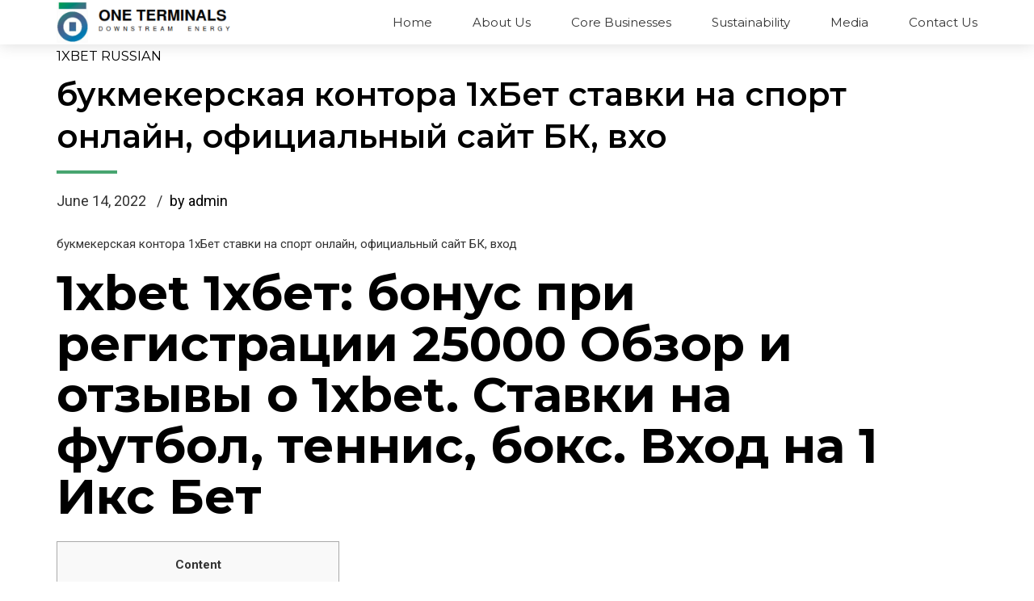

--- FILE ---
content_type: text/html; charset=UTF-8
request_url: https://www.oneterminals.com/bukmekerskaja-kontora-1hbet-stavki-na-sport-onlajn-ofitsialnyj-sajt-bk-vho/
body_size: 26819
content:
<!DOCTYPE html>
<html dir="ltr" lang="en" prefix="og: https://ogp.me/ns#" data-bt-theme="Industrial 1.5.1">
<head>

<meta property="twitter:card" content="summary"><meta property="og:title" content="букмекерская контора  1хБет ставки на спорт онлайн, официальный сайт БК, вхо" /><meta property="og:type" content="article" /><meta property="og:url" content="https://www.oneterminals.com/bukmekerskaja-kontora-1hbet-stavki-na-sport-onlajn-ofitsialnyj-sajt-bk-vho/" />		<meta charset="UTF-8">
		<meta name="viewport" content="width=device-width, initial-scale=1, maximum-scale=1, user-scalable=no">
		<meta name="mobile-web-app-capable" content="yes">
		<meta name="apple-mobile-web-app-capable" content="yes"><title>букмекерская контора 1хБет ставки на спорт онлайн, официальный сайт БК, вхо - One Terminals</title>

		<!-- All in One SEO Pro 4.4.5.1 - aioseo.com -->
		<meta name="description" content="букмекерская контора 1хБет ставки на спорт онлайн, официальный сайт БК, вход1xbet 1хбет: бонус при регистрации 25000 Обзор и отзывы о 1xbet. Ставки на футбол, теннис, бокс. Вход на 1 Икс БетContentКазиноBet — официальный сайтПриветственный бонус для новых игроковОбзор сайта букмекерской конторыОфициальный сайт: как зайти, интерфейсbet Зеркало Рабочее на сегодня прямо сейчасВыводыbet скачать на Андроид: приложение" />
		<meta name="robots" content="max-image-preview:large" />
		<meta name="google-site-verification" content="n6MZKE44-y5tgLyfcpG4HlGD8RkZTBBtXghhQBoeWtc" />
		<link rel="canonical" href="https://www.oneterminals.com/bukmekerskaja-kontora-1hbet-stavki-na-sport-onlajn-ofitsialnyj-sajt-bk-vho/" />
		<meta name="generator" content="All in One SEO Pro (AIOSEO) 4.4.5.1" />
		<meta property="og:locale" content="en_US" />
		<meta property="og:site_name" content="One Terminals - One Terminals Downstream Energy" />
		<meta property="og:type" content="article" />
		<meta property="og:title" content="букмекерская контора 1хБет ставки на спорт онлайн, официальный сайт БК, вхо - One Terminals" />
		<meta property="og:description" content="букмекерская контора 1хБет ставки на спорт онлайн, официальный сайт БК, вход1xbet 1хбет: бонус при регистрации 25000 Обзор и отзывы о 1xbet. Ставки на футбол, теннис, бокс. Вход на 1 Икс БетContentКазиноBet — официальный сайтПриветственный бонус для новых игроковОбзор сайта букмекерской конторыОфициальный сайт: как зайти, интерфейсbet Зеркало Рабочее на сегодня прямо сейчасВыводыbet скачать на Андроид: приложение" />
		<meta property="og:url" content="https://www.oneterminals.com/bukmekerskaja-kontora-1hbet-stavki-na-sport-onlajn-ofitsialnyj-sajt-bk-vho/" />
		<meta property="og:image" content="https://www.oneterminals.com/wp-content/uploads/2020/10/oneterminal.jpg" />
		<meta property="og:image:secure_url" content="https://www.oneterminals.com/wp-content/uploads/2020/10/oneterminal.jpg" />
		<meta property="og:image:width" content="200" />
		<meta property="og:image:height" content="200" />
		<meta property="article:published_time" content="2022-06-14T03:31:48+00:00" />
		<meta property="article:modified_time" content="2023-12-09T14:12:05+00:00" />
		<meta property="article:publisher" content="https://facebook.com/Oneterminals" />
		<meta name="twitter:card" content="summary_large_image" />
		<meta name="twitter:site" content="@Oneterminals" />
		<meta name="twitter:title" content="букмекерская контора 1хБет ставки на спорт онлайн, официальный сайт БК, вхо - One Terminals" />
		<meta name="twitter:description" content="букмекерская контора 1хБет ставки на спорт онлайн, официальный сайт БК, вход1xbet 1хбет: бонус при регистрации 25000 Обзор и отзывы о 1xbet. Ставки на футбол, теннис, бокс. Вход на 1 Икс БетContentКазиноBet — официальный сайтПриветственный бонус для новых игроковОбзор сайта букмекерской конторыОфициальный сайт: как зайти, интерфейсbet Зеркало Рабочее на сегодня прямо сейчасВыводыbet скачать на Андроид: приложение" />
		<meta name="twitter:creator" content="@Oneterminals" />
		<meta name="twitter:image" content="https://www.oneterminals.com/wp-content/uploads/2020/10/oneterminal.jpg" />
		<script type="application/ld+json" class="aioseo-schema">
			{"@context":"https:\/\/schema.org","@graph":[{"@type":"BlogPosting","@id":"https:\/\/www.oneterminals.com\/bukmekerskaja-kontora-1hbet-stavki-na-sport-onlajn-ofitsialnyj-sajt-bk-vho\/#blogposting","name":"\u0431\u0443\u043a\u043c\u0435\u043a\u0435\u0440\u0441\u043a\u0430\u044f \u043a\u043e\u043d\u0442\u043e\u0440\u0430 1\u0445\u0411\u0435\u0442 \u0441\u0442\u0430\u0432\u043a\u0438 \u043d\u0430 \u0441\u043f\u043e\u0440\u0442 \u043e\u043d\u043b\u0430\u0439\u043d, \u043e\u0444\u0438\u0446\u0438\u0430\u043b\u044c\u043d\u044b\u0439 \u0441\u0430\u0439\u0442 \u0411\u041a, \u0432\u0445\u043e - One Terminals","headline":"\u0431\u0443\u043a\u043c\u0435\u043a\u0435\u0440\u0441\u043a\u0430\u044f \u043a\u043e\u043d\u0442\u043e\u0440\u0430  1\u0445\u0411\u0435\u0442 \u0441\u0442\u0430\u0432\u043a\u0438 \u043d\u0430 \u0441\u043f\u043e\u0440\u0442 \u043e\u043d\u043b\u0430\u0439\u043d, \u043e\u0444\u0438\u0446\u0438\u0430\u043b\u044c\u043d\u044b\u0439 \u0441\u0430\u0439\u0442 \u0411\u041a, \u0432\u0445\u043e","author":{"@id":"https:\/\/www.oneterminals.com\/author\/admin\/#author"},"publisher":{"@id":"https:\/\/www.oneterminals.com\/#organization"},"image":{"@type":"ImageObject","url":"https:\/\/www.oneterminals.com\/wp-content\/uploads\/2020\/10\/oneterminal.jpg","@id":"https:\/\/www.oneterminals.com\/#articleImage","width":200,"height":200},"datePublished":"2022-06-14T03:31:48+01:00","dateModified":"2023-12-09T14:12:05+01:00","inLanguage":"en","mainEntityOfPage":{"@id":"https:\/\/www.oneterminals.com\/bukmekerskaja-kontora-1hbet-stavki-na-sport-onlajn-ofitsialnyj-sajt-bk-vho\/#webpage"},"isPartOf":{"@id":"https:\/\/www.oneterminals.com\/bukmekerskaja-kontora-1hbet-stavki-na-sport-onlajn-ofitsialnyj-sajt-bk-vho\/#webpage"},"articleSection":"1xbet Russian"},{"@type":"BreadcrumbList","@id":"https:\/\/www.oneterminals.com\/bukmekerskaja-kontora-1hbet-stavki-na-sport-onlajn-ofitsialnyj-sajt-bk-vho\/#breadcrumblist","itemListElement":[{"@type":"ListItem","@id":"https:\/\/www.oneterminals.com\/#listItem","position":1,"item":{"@type":"WebPage","@id":"https:\/\/www.oneterminals.com\/","name":"Home","description":"One Terminals Limited is a downstream energy company that provides supply, storage, sales, marketing, and distribution services with excellent access...","url":"https:\/\/www.oneterminals.com\/"},"nextItem":"https:\/\/www.oneterminals.com\/bukmekerskaja-kontora-1hbet-stavki-na-sport-onlajn-ofitsialnyj-sajt-bk-vho\/#listItem"},{"@type":"ListItem","@id":"https:\/\/www.oneterminals.com\/bukmekerskaja-kontora-1hbet-stavki-na-sport-onlajn-ofitsialnyj-sajt-bk-vho\/#listItem","position":2,"item":{"@type":"WebPage","@id":"https:\/\/www.oneterminals.com\/bukmekerskaja-kontora-1hbet-stavki-na-sport-onlajn-ofitsialnyj-sajt-bk-vho\/","name":"\u0431\u0443\u043a\u043c\u0435\u043a\u0435\u0440\u0441\u043a\u0430\u044f \u043a\u043e\u043d\u0442\u043e\u0440\u0430  1\u0445\u0411\u0435\u0442 \u0441\u0442\u0430\u0432\u043a\u0438 \u043d\u0430 \u0441\u043f\u043e\u0440\u0442 \u043e\u043d\u043b\u0430\u0439\u043d, \u043e\u0444\u0438\u0446\u0438\u0430\u043b\u044c\u043d\u044b\u0439 \u0441\u0430\u0439\u0442 \u0411\u041a, \u0432\u0445\u043e","description":"\u0431\u0443\u043a\u043c\u0435\u043a\u0435\u0440\u0441\u043a\u0430\u044f \u043a\u043e\u043d\u0442\u043e\u0440\u0430 1\u0445\u0411\u0435\u0442 \u0441\u0442\u0430\u0432\u043a\u0438 \u043d\u0430 \u0441\u043f\u043e\u0440\u0442 \u043e\u043d\u043b\u0430\u0439\u043d, \u043e\u0444\u0438\u0446\u0438\u0430\u043b\u044c\u043d\u044b\u0439 \u0441\u0430\u0439\u0442 \u0411\u041a, \u0432\u0445\u043e\u04341xbet 1\u0445\u0431\u0435\u0442: \u0431\u043e\u043d\u0443\u0441 \u043f\u0440\u0438 \u0440\u0435\u0433\u0438\u0441\u0442\u0440\u0430\u0446\u0438\u0438 25000 \u041e\u0431\u0437\u043e\u0440 \u0438 \u043e\u0442\u0437\u044b\u0432\u044b \u043e 1xbet. \u0421\u0442\u0430\u0432\u043a\u0438 \u043d\u0430 \u0444\u0443\u0442\u0431\u043e\u043b, \u0442\u0435\u043d\u043d\u0438\u0441, \u0431\u043e\u043a\u0441. \u0412\u0445\u043e\u0434 \u043d\u0430 1 \u0418\u043a\u0441 \u0411\u0435\u0442Content\u041a\u0430\u0437\u0438\u043d\u043eBet \u2014 \u043e\u0444\u0438\u0446\u0438\u0430\u043b\u044c\u043d\u044b\u0439 \u0441\u0430\u0439\u0442\u041f\u0440\u0438\u0432\u0435\u0442\u0441\u0442\u0432\u0435\u043d\u043d\u044b\u0439 \u0431\u043e\u043d\u0443\u0441 \u0434\u043b\u044f \u043d\u043e\u0432\u044b\u0445 \u0438\u0433\u0440\u043e\u043a\u043e\u0432\u041e\u0431\u0437\u043e\u0440 \u0441\u0430\u0439\u0442\u0430 \u0431\u0443\u043a\u043c\u0435\u043a\u0435\u0440\u0441\u043a\u043e\u0439 \u043a\u043e\u043d\u0442\u043e\u0440\u044b\u041e\u0444\u0438\u0446\u0438\u0430\u043b\u044c\u043d\u044b\u0439 \u0441\u0430\u0439\u0442: \u043a\u0430\u043a \u0437\u0430\u0439\u0442\u0438, \u0438\u043d\u0442\u0435\u0440\u0444\u0435\u0439\u0441bet \u0417\u0435\u0440\u043a\u0430\u043b\u043e \u0420\u0430\u0431\u043e\u0447\u0435\u0435 \u043d\u0430 \u0441\u0435\u0433\u043e\u0434\u043d\u044f \u043f\u0440\u044f\u043c\u043e \u0441\u0435\u0439\u0447\u0430\u0441\u0412\u044b\u0432\u043e\u0434\u044bbet \u0441\u043a\u0430\u0447\u0430\u0442\u044c \u043d\u0430 \u0410\u043d\u0434\u0440\u043e\u0438\u0434: \u043f\u0440\u0438\u043b\u043e\u0436\u0435\u043d\u0438\u0435","url":"https:\/\/www.oneterminals.com\/bukmekerskaja-kontora-1hbet-stavki-na-sport-onlajn-ofitsialnyj-sajt-bk-vho\/"},"previousItem":"https:\/\/www.oneterminals.com\/#listItem"}]},{"@type":"Organization","@id":"https:\/\/www.oneterminals.com\/#organization","name":"One Terminals Limited","url":"https:\/\/www.oneterminals.com\/","logo":{"@type":"ImageObject","url":"https:\/\/www.oneterminals.com\/wp-content\/uploads\/2020\/10\/oneterminal.jpg","@id":"https:\/\/www.oneterminals.com\/#organizationLogo","width":200,"height":200},"image":{"@id":"https:\/\/www.oneterminals.com\/#organizationLogo"},"sameAs":["https:\/\/facebook.com\/Oneterminals","https:\/\/twitter.com\/Oneterminals","https:\/\/www.instagram.com\/Oneterminals_"],"contactPoint":{"@type":"ContactPoint","telephone":"+2348039661226","contactType":"Technical Support"}},{"@type":"Person","@id":"https:\/\/www.oneterminals.com\/author\/admin\/#author","url":"https:\/\/www.oneterminals.com\/author\/admin\/","name":"admin","image":{"@type":"ImageObject","@id":"https:\/\/www.oneterminals.com\/bukmekerskaja-kontora-1hbet-stavki-na-sport-onlajn-ofitsialnyj-sajt-bk-vho\/#authorImage","url":"https:\/\/secure.gravatar.com\/avatar\/197cc450e21250dedd2158641e63567b?s=96&d=mm&r=g","width":96,"height":96,"caption":"admin"}},{"@type":"WebPage","@id":"https:\/\/www.oneterminals.com\/bukmekerskaja-kontora-1hbet-stavki-na-sport-onlajn-ofitsialnyj-sajt-bk-vho\/#webpage","url":"https:\/\/www.oneterminals.com\/bukmekerskaja-kontora-1hbet-stavki-na-sport-onlajn-ofitsialnyj-sajt-bk-vho\/","name":"\u0431\u0443\u043a\u043c\u0435\u043a\u0435\u0440\u0441\u043a\u0430\u044f \u043a\u043e\u043d\u0442\u043e\u0440\u0430 1\u0445\u0411\u0435\u0442 \u0441\u0442\u0430\u0432\u043a\u0438 \u043d\u0430 \u0441\u043f\u043e\u0440\u0442 \u043e\u043d\u043b\u0430\u0439\u043d, \u043e\u0444\u0438\u0446\u0438\u0430\u043b\u044c\u043d\u044b\u0439 \u0441\u0430\u0439\u0442 \u0411\u041a, \u0432\u0445\u043e - One Terminals","description":"\u0431\u0443\u043a\u043c\u0435\u043a\u0435\u0440\u0441\u043a\u0430\u044f \u043a\u043e\u043d\u0442\u043e\u0440\u0430 1\u0445\u0411\u0435\u0442 \u0441\u0442\u0430\u0432\u043a\u0438 \u043d\u0430 \u0441\u043f\u043e\u0440\u0442 \u043e\u043d\u043b\u0430\u0439\u043d, \u043e\u0444\u0438\u0446\u0438\u0430\u043b\u044c\u043d\u044b\u0439 \u0441\u0430\u0439\u0442 \u0411\u041a, \u0432\u0445\u043e\u04341xbet 1\u0445\u0431\u0435\u0442: \u0431\u043e\u043d\u0443\u0441 \u043f\u0440\u0438 \u0440\u0435\u0433\u0438\u0441\u0442\u0440\u0430\u0446\u0438\u0438 25000 \u041e\u0431\u0437\u043e\u0440 \u0438 \u043e\u0442\u0437\u044b\u0432\u044b \u043e 1xbet. \u0421\u0442\u0430\u0432\u043a\u0438 \u043d\u0430 \u0444\u0443\u0442\u0431\u043e\u043b, \u0442\u0435\u043d\u043d\u0438\u0441, \u0431\u043e\u043a\u0441. \u0412\u0445\u043e\u0434 \u043d\u0430 1 \u0418\u043a\u0441 \u0411\u0435\u0442Content\u041a\u0430\u0437\u0438\u043d\u043eBet \u2014 \u043e\u0444\u0438\u0446\u0438\u0430\u043b\u044c\u043d\u044b\u0439 \u0441\u0430\u0439\u0442\u041f\u0440\u0438\u0432\u0435\u0442\u0441\u0442\u0432\u0435\u043d\u043d\u044b\u0439 \u0431\u043e\u043d\u0443\u0441 \u0434\u043b\u044f \u043d\u043e\u0432\u044b\u0445 \u0438\u0433\u0440\u043e\u043a\u043e\u0432\u041e\u0431\u0437\u043e\u0440 \u0441\u0430\u0439\u0442\u0430 \u0431\u0443\u043a\u043c\u0435\u043a\u0435\u0440\u0441\u043a\u043e\u0439 \u043a\u043e\u043d\u0442\u043e\u0440\u044b\u041e\u0444\u0438\u0446\u0438\u0430\u043b\u044c\u043d\u044b\u0439 \u0441\u0430\u0439\u0442: \u043a\u0430\u043a \u0437\u0430\u0439\u0442\u0438, \u0438\u043d\u0442\u0435\u0440\u0444\u0435\u0439\u0441bet \u0417\u0435\u0440\u043a\u0430\u043b\u043e \u0420\u0430\u0431\u043e\u0447\u0435\u0435 \u043d\u0430 \u0441\u0435\u0433\u043e\u0434\u043d\u044f \u043f\u0440\u044f\u043c\u043e \u0441\u0435\u0439\u0447\u0430\u0441\u0412\u044b\u0432\u043e\u0434\u044bbet \u0441\u043a\u0430\u0447\u0430\u0442\u044c \u043d\u0430 \u0410\u043d\u0434\u0440\u043e\u0438\u0434: \u043f\u0440\u0438\u043b\u043e\u0436\u0435\u043d\u0438\u0435","inLanguage":"en","isPartOf":{"@id":"https:\/\/www.oneterminals.com\/#website"},"breadcrumb":{"@id":"https:\/\/www.oneterminals.com\/bukmekerskaja-kontora-1hbet-stavki-na-sport-onlajn-ofitsialnyj-sajt-bk-vho\/#breadcrumblist"},"author":{"@id":"https:\/\/www.oneterminals.com\/author\/admin\/#author"},"creator":{"@id":"https:\/\/www.oneterminals.com\/author\/admin\/#author"},"datePublished":"2022-06-14T03:31:48+01:00","dateModified":"2023-12-09T14:12:05+01:00"},{"@type":"WebSite","@id":"https:\/\/www.oneterminals.com\/#website","url":"https:\/\/www.oneterminals.com\/","name":"One Terminals","alternateName":"One Terminals Limited","description":"One Terminals Downstream Energy","inLanguage":"en","publisher":{"@id":"https:\/\/www.oneterminals.com\/#organization"}}]}
		</script>
		<!-- All in One SEO Pro -->

<link rel='dns-prefetch' href='//ajax.googleapis.com' />
<link rel='dns-prefetch' href='//stats.wp.com' />
<link rel='dns-prefetch' href='//fonts.googleapis.com' />
<link rel="alternate" type="application/rss+xml" title="One Terminals &raquo; Feed" href="https://www.oneterminals.com/feed/" />
<link rel="alternate" type="application/rss+xml" title="One Terminals &raquo; Comments Feed" href="https://www.oneterminals.com/comments/feed/" />
<link rel="alternate" type="application/rss+xml" title="One Terminals &raquo; букмекерская контора  1хБет ставки на спорт онлайн, официальный сайт БК, вхо Comments Feed" href="https://www.oneterminals.com/bukmekerskaja-kontora-1hbet-stavki-na-sport-onlajn-ofitsialnyj-sajt-bk-vho/feed/" />
		<!-- This site uses the Google Analytics by MonsterInsights plugin v8.19 - Using Analytics tracking - https://www.monsterinsights.com/ -->
		<!-- Note: MonsterInsights is not currently configured on this site. The site owner needs to authenticate with Google Analytics in the MonsterInsights settings panel. -->
					<!-- No tracking code set -->
				<!-- / Google Analytics by MonsterInsights -->
		<script type="text/javascript">
window._wpemojiSettings = {"baseUrl":"https:\/\/s.w.org\/images\/core\/emoji\/14.0.0\/72x72\/","ext":".png","svgUrl":"https:\/\/s.w.org\/images\/core\/emoji\/14.0.0\/svg\/","svgExt":".svg","source":{"concatemoji":"https:\/\/www.oneterminals.com\/wp-includes\/js\/wp-emoji-release.min.js?ver=6.3.7"}};
/*! This file is auto-generated */
!function(i,n){var o,s,e;function c(e){try{var t={supportTests:e,timestamp:(new Date).valueOf()};sessionStorage.setItem(o,JSON.stringify(t))}catch(e){}}function p(e,t,n){e.clearRect(0,0,e.canvas.width,e.canvas.height),e.fillText(t,0,0);var t=new Uint32Array(e.getImageData(0,0,e.canvas.width,e.canvas.height).data),r=(e.clearRect(0,0,e.canvas.width,e.canvas.height),e.fillText(n,0,0),new Uint32Array(e.getImageData(0,0,e.canvas.width,e.canvas.height).data));return t.every(function(e,t){return e===r[t]})}function u(e,t,n){switch(t){case"flag":return n(e,"\ud83c\udff3\ufe0f\u200d\u26a7\ufe0f","\ud83c\udff3\ufe0f\u200b\u26a7\ufe0f")?!1:!n(e,"\ud83c\uddfa\ud83c\uddf3","\ud83c\uddfa\u200b\ud83c\uddf3")&&!n(e,"\ud83c\udff4\udb40\udc67\udb40\udc62\udb40\udc65\udb40\udc6e\udb40\udc67\udb40\udc7f","\ud83c\udff4\u200b\udb40\udc67\u200b\udb40\udc62\u200b\udb40\udc65\u200b\udb40\udc6e\u200b\udb40\udc67\u200b\udb40\udc7f");case"emoji":return!n(e,"\ud83e\udef1\ud83c\udffb\u200d\ud83e\udef2\ud83c\udfff","\ud83e\udef1\ud83c\udffb\u200b\ud83e\udef2\ud83c\udfff")}return!1}function f(e,t,n){var r="undefined"!=typeof WorkerGlobalScope&&self instanceof WorkerGlobalScope?new OffscreenCanvas(300,150):i.createElement("canvas"),a=r.getContext("2d",{willReadFrequently:!0}),o=(a.textBaseline="top",a.font="600 32px Arial",{});return e.forEach(function(e){o[e]=t(a,e,n)}),o}function t(e){var t=i.createElement("script");t.src=e,t.defer=!0,i.head.appendChild(t)}"undefined"!=typeof Promise&&(o="wpEmojiSettingsSupports",s=["flag","emoji"],n.supports={everything:!0,everythingExceptFlag:!0},e=new Promise(function(e){i.addEventListener("DOMContentLoaded",e,{once:!0})}),new Promise(function(t){var n=function(){try{var e=JSON.parse(sessionStorage.getItem(o));if("object"==typeof e&&"number"==typeof e.timestamp&&(new Date).valueOf()<e.timestamp+604800&&"object"==typeof e.supportTests)return e.supportTests}catch(e){}return null}();if(!n){if("undefined"!=typeof Worker&&"undefined"!=typeof OffscreenCanvas&&"undefined"!=typeof URL&&URL.createObjectURL&&"undefined"!=typeof Blob)try{var e="postMessage("+f.toString()+"("+[JSON.stringify(s),u.toString(),p.toString()].join(",")+"));",r=new Blob([e],{type:"text/javascript"}),a=new Worker(URL.createObjectURL(r),{name:"wpTestEmojiSupports"});return void(a.onmessage=function(e){c(n=e.data),a.terminate(),t(n)})}catch(e){}c(n=f(s,u,p))}t(n)}).then(function(e){for(var t in e)n.supports[t]=e[t],n.supports.everything=n.supports.everything&&n.supports[t],"flag"!==t&&(n.supports.everythingExceptFlag=n.supports.everythingExceptFlag&&n.supports[t]);n.supports.everythingExceptFlag=n.supports.everythingExceptFlag&&!n.supports.flag,n.DOMReady=!1,n.readyCallback=function(){n.DOMReady=!0}}).then(function(){return e}).then(function(){var e;n.supports.everything||(n.readyCallback(),(e=n.source||{}).concatemoji?t(e.concatemoji):e.wpemoji&&e.twemoji&&(t(e.twemoji),t(e.wpemoji)))}))}((window,document),window._wpemojiSettings);
</script>
<style type="text/css">
img.wp-smiley,
img.emoji {
	display: inline !important;
	border: none !important;
	box-shadow: none !important;
	height: 1em !important;
	width: 1em !important;
	margin: 0 0.07em !important;
	vertical-align: -0.1em !important;
	background: none !important;
	padding: 0 !important;
}
</style>
	<link rel='stylesheet' id='wp-block-library-css' href='https://www.oneterminals.com/wp-includes/css/dist/block-library/style.min.css?ver=6.3.7' type='text/css' media='all' />
<style id='wp-block-library-inline-css' type='text/css'>
.has-text-align-justify{text-align:justify;}
</style>
<link rel='stylesheet' id='jetpack-videopress-video-block-view-css' href='https://www.oneterminals.com/wp-content/plugins/jetpack/jetpack_vendor/automattic/jetpack-videopress/build/block-editor/blocks/video/view.css?minify=false&#038;ver=34ae973733627b74a14e' type='text/css' media='all' />
<link rel='stylesheet' id='mediaelement-css' href='https://www.oneterminals.com/wp-includes/js/mediaelement/mediaelementplayer-legacy.min.css?ver=4.2.17' type='text/css' media='all' />
<link rel='stylesheet' id='wp-mediaelement-css' href='https://www.oneterminals.com/wp-includes/js/mediaelement/wp-mediaelement.min.css?ver=6.3.7' type='text/css' media='all' />
<style id='classic-theme-styles-inline-css' type='text/css'>
/*! This file is auto-generated */
.wp-block-button__link{color:#fff;background-color:#32373c;border-radius:9999px;box-shadow:none;text-decoration:none;padding:calc(.667em + 2px) calc(1.333em + 2px);font-size:1.125em}.wp-block-file__button{background:#32373c;color:#fff;text-decoration:none}
</style>
<style id='global-styles-inline-css' type='text/css'>
body{--wp--preset--color--black: #000000;--wp--preset--color--cyan-bluish-gray: #abb8c3;--wp--preset--color--white: #ffffff;--wp--preset--color--pale-pink: #f78da7;--wp--preset--color--vivid-red: #cf2e2e;--wp--preset--color--luminous-vivid-orange: #ff6900;--wp--preset--color--luminous-vivid-amber: #fcb900;--wp--preset--color--light-green-cyan: #7bdcb5;--wp--preset--color--vivid-green-cyan: #00d084;--wp--preset--color--pale-cyan-blue: #8ed1fc;--wp--preset--color--vivid-cyan-blue: #0693e3;--wp--preset--color--vivid-purple: #9b51e0;--wp--preset--gradient--vivid-cyan-blue-to-vivid-purple: linear-gradient(135deg,rgba(6,147,227,1) 0%,rgb(155,81,224) 100%);--wp--preset--gradient--light-green-cyan-to-vivid-green-cyan: linear-gradient(135deg,rgb(122,220,180) 0%,rgb(0,208,130) 100%);--wp--preset--gradient--luminous-vivid-amber-to-luminous-vivid-orange: linear-gradient(135deg,rgba(252,185,0,1) 0%,rgba(255,105,0,1) 100%);--wp--preset--gradient--luminous-vivid-orange-to-vivid-red: linear-gradient(135deg,rgba(255,105,0,1) 0%,rgb(207,46,46) 100%);--wp--preset--gradient--very-light-gray-to-cyan-bluish-gray: linear-gradient(135deg,rgb(238,238,238) 0%,rgb(169,184,195) 100%);--wp--preset--gradient--cool-to-warm-spectrum: linear-gradient(135deg,rgb(74,234,220) 0%,rgb(151,120,209) 20%,rgb(207,42,186) 40%,rgb(238,44,130) 60%,rgb(251,105,98) 80%,rgb(254,248,76) 100%);--wp--preset--gradient--blush-light-purple: linear-gradient(135deg,rgb(255,206,236) 0%,rgb(152,150,240) 100%);--wp--preset--gradient--blush-bordeaux: linear-gradient(135deg,rgb(254,205,165) 0%,rgb(254,45,45) 50%,rgb(107,0,62) 100%);--wp--preset--gradient--luminous-dusk: linear-gradient(135deg,rgb(255,203,112) 0%,rgb(199,81,192) 50%,rgb(65,88,208) 100%);--wp--preset--gradient--pale-ocean: linear-gradient(135deg,rgb(255,245,203) 0%,rgb(182,227,212) 50%,rgb(51,167,181) 100%);--wp--preset--gradient--electric-grass: linear-gradient(135deg,rgb(202,248,128) 0%,rgb(113,206,126) 100%);--wp--preset--gradient--midnight: linear-gradient(135deg,rgb(2,3,129) 0%,rgb(40,116,252) 100%);--wp--preset--font-size--small: 13px;--wp--preset--font-size--medium: 20px;--wp--preset--font-size--large: 36px;--wp--preset--font-size--x-large: 42px;--wp--preset--spacing--20: 0.44rem;--wp--preset--spacing--30: 0.67rem;--wp--preset--spacing--40: 1rem;--wp--preset--spacing--50: 1.5rem;--wp--preset--spacing--60: 2.25rem;--wp--preset--spacing--70: 3.38rem;--wp--preset--spacing--80: 5.06rem;--wp--preset--shadow--natural: 6px 6px 9px rgba(0, 0, 0, 0.2);--wp--preset--shadow--deep: 12px 12px 50px rgba(0, 0, 0, 0.4);--wp--preset--shadow--sharp: 6px 6px 0px rgba(0, 0, 0, 0.2);--wp--preset--shadow--outlined: 6px 6px 0px -3px rgba(255, 255, 255, 1), 6px 6px rgba(0, 0, 0, 1);--wp--preset--shadow--crisp: 6px 6px 0px rgba(0, 0, 0, 1);}:where(.is-layout-flex){gap: 0.5em;}:where(.is-layout-grid){gap: 0.5em;}body .is-layout-flow > .alignleft{float: left;margin-inline-start: 0;margin-inline-end: 2em;}body .is-layout-flow > .alignright{float: right;margin-inline-start: 2em;margin-inline-end: 0;}body .is-layout-flow > .aligncenter{margin-left: auto !important;margin-right: auto !important;}body .is-layout-constrained > .alignleft{float: left;margin-inline-start: 0;margin-inline-end: 2em;}body .is-layout-constrained > .alignright{float: right;margin-inline-start: 2em;margin-inline-end: 0;}body .is-layout-constrained > .aligncenter{margin-left: auto !important;margin-right: auto !important;}body .is-layout-constrained > :where(:not(.alignleft):not(.alignright):not(.alignfull)){max-width: var(--wp--style--global--content-size);margin-left: auto !important;margin-right: auto !important;}body .is-layout-constrained > .alignwide{max-width: var(--wp--style--global--wide-size);}body .is-layout-flex{display: flex;}body .is-layout-flex{flex-wrap: wrap;align-items: center;}body .is-layout-flex > *{margin: 0;}body .is-layout-grid{display: grid;}body .is-layout-grid > *{margin: 0;}:where(.wp-block-columns.is-layout-flex){gap: 2em;}:where(.wp-block-columns.is-layout-grid){gap: 2em;}:where(.wp-block-post-template.is-layout-flex){gap: 1.25em;}:where(.wp-block-post-template.is-layout-grid){gap: 1.25em;}.has-black-color{color: var(--wp--preset--color--black) !important;}.has-cyan-bluish-gray-color{color: var(--wp--preset--color--cyan-bluish-gray) !important;}.has-white-color{color: var(--wp--preset--color--white) !important;}.has-pale-pink-color{color: var(--wp--preset--color--pale-pink) !important;}.has-vivid-red-color{color: var(--wp--preset--color--vivid-red) !important;}.has-luminous-vivid-orange-color{color: var(--wp--preset--color--luminous-vivid-orange) !important;}.has-luminous-vivid-amber-color{color: var(--wp--preset--color--luminous-vivid-amber) !important;}.has-light-green-cyan-color{color: var(--wp--preset--color--light-green-cyan) !important;}.has-vivid-green-cyan-color{color: var(--wp--preset--color--vivid-green-cyan) !important;}.has-pale-cyan-blue-color{color: var(--wp--preset--color--pale-cyan-blue) !important;}.has-vivid-cyan-blue-color{color: var(--wp--preset--color--vivid-cyan-blue) !important;}.has-vivid-purple-color{color: var(--wp--preset--color--vivid-purple) !important;}.has-black-background-color{background-color: var(--wp--preset--color--black) !important;}.has-cyan-bluish-gray-background-color{background-color: var(--wp--preset--color--cyan-bluish-gray) !important;}.has-white-background-color{background-color: var(--wp--preset--color--white) !important;}.has-pale-pink-background-color{background-color: var(--wp--preset--color--pale-pink) !important;}.has-vivid-red-background-color{background-color: var(--wp--preset--color--vivid-red) !important;}.has-luminous-vivid-orange-background-color{background-color: var(--wp--preset--color--luminous-vivid-orange) !important;}.has-luminous-vivid-amber-background-color{background-color: var(--wp--preset--color--luminous-vivid-amber) !important;}.has-light-green-cyan-background-color{background-color: var(--wp--preset--color--light-green-cyan) !important;}.has-vivid-green-cyan-background-color{background-color: var(--wp--preset--color--vivid-green-cyan) !important;}.has-pale-cyan-blue-background-color{background-color: var(--wp--preset--color--pale-cyan-blue) !important;}.has-vivid-cyan-blue-background-color{background-color: var(--wp--preset--color--vivid-cyan-blue) !important;}.has-vivid-purple-background-color{background-color: var(--wp--preset--color--vivid-purple) !important;}.has-black-border-color{border-color: var(--wp--preset--color--black) !important;}.has-cyan-bluish-gray-border-color{border-color: var(--wp--preset--color--cyan-bluish-gray) !important;}.has-white-border-color{border-color: var(--wp--preset--color--white) !important;}.has-pale-pink-border-color{border-color: var(--wp--preset--color--pale-pink) !important;}.has-vivid-red-border-color{border-color: var(--wp--preset--color--vivid-red) !important;}.has-luminous-vivid-orange-border-color{border-color: var(--wp--preset--color--luminous-vivid-orange) !important;}.has-luminous-vivid-amber-border-color{border-color: var(--wp--preset--color--luminous-vivid-amber) !important;}.has-light-green-cyan-border-color{border-color: var(--wp--preset--color--light-green-cyan) !important;}.has-vivid-green-cyan-border-color{border-color: var(--wp--preset--color--vivid-green-cyan) !important;}.has-pale-cyan-blue-border-color{border-color: var(--wp--preset--color--pale-cyan-blue) !important;}.has-vivid-cyan-blue-border-color{border-color: var(--wp--preset--color--vivid-cyan-blue) !important;}.has-vivid-purple-border-color{border-color: var(--wp--preset--color--vivid-purple) !important;}.has-vivid-cyan-blue-to-vivid-purple-gradient-background{background: var(--wp--preset--gradient--vivid-cyan-blue-to-vivid-purple) !important;}.has-light-green-cyan-to-vivid-green-cyan-gradient-background{background: var(--wp--preset--gradient--light-green-cyan-to-vivid-green-cyan) !important;}.has-luminous-vivid-amber-to-luminous-vivid-orange-gradient-background{background: var(--wp--preset--gradient--luminous-vivid-amber-to-luminous-vivid-orange) !important;}.has-luminous-vivid-orange-to-vivid-red-gradient-background{background: var(--wp--preset--gradient--luminous-vivid-orange-to-vivid-red) !important;}.has-very-light-gray-to-cyan-bluish-gray-gradient-background{background: var(--wp--preset--gradient--very-light-gray-to-cyan-bluish-gray) !important;}.has-cool-to-warm-spectrum-gradient-background{background: var(--wp--preset--gradient--cool-to-warm-spectrum) !important;}.has-blush-light-purple-gradient-background{background: var(--wp--preset--gradient--blush-light-purple) !important;}.has-blush-bordeaux-gradient-background{background: var(--wp--preset--gradient--blush-bordeaux) !important;}.has-luminous-dusk-gradient-background{background: var(--wp--preset--gradient--luminous-dusk) !important;}.has-pale-ocean-gradient-background{background: var(--wp--preset--gradient--pale-ocean) !important;}.has-electric-grass-gradient-background{background: var(--wp--preset--gradient--electric-grass) !important;}.has-midnight-gradient-background{background: var(--wp--preset--gradient--midnight) !important;}.has-small-font-size{font-size: var(--wp--preset--font-size--small) !important;}.has-medium-font-size{font-size: var(--wp--preset--font-size--medium) !important;}.has-large-font-size{font-size: var(--wp--preset--font-size--large) !important;}.has-x-large-font-size{font-size: var(--wp--preset--font-size--x-large) !important;}
.wp-block-navigation a:where(:not(.wp-element-button)){color: inherit;}
:where(.wp-block-post-template.is-layout-flex){gap: 1.25em;}:where(.wp-block-post-template.is-layout-grid){gap: 1.25em;}
:where(.wp-block-columns.is-layout-flex){gap: 2em;}:where(.wp-block-columns.is-layout-grid){gap: 2em;}
.wp-block-pullquote{font-size: 1.5em;line-height: 1.6;}
</style>
<link rel='stylesheet' id='contact-form-7-css' href='https://www.oneterminals.com/wp-content/plugins/contact-form-7/includes/css/styles.css?ver=5.8' type='text/css' media='all' />
<link rel='stylesheet' id='industrial-style-css' href='https://www.oneterminals.com/wp-content/themes/industrial/style.css?ver=6.3.7' type='text/css' media='screen' />
<style id='industrial-style-inline-css' type='text/css'>
select, input{font-family: Roboto;} input:not([type='checkbox']):not([type='radio']), textarea, select{ font-family: "Montserrat";} input:not([type='checkbox']):not([type='radio']):not([type='submit']):focus, textarea:focus{-webkit-box-shadow: 0 0 4px 0 #48a570; box-shadow: 0 0 4px 0 #48a570;} html a:hover, .btLightSkin a:hover, .btDarkSkin .btLightSkin a:hover, .btLightSkin .btDarkSkin .btLightSkin a:hover, .btDarkSkin a:hover, .btLightSkin .btDarkSkin a:hover, .btDarkSkin.btLightSkin .btDarkSkin a:hover{ color: #48a570;} .btLightSkin .btText a, .btDarkSkin .btLightSkin .btText a, .btLightSkin .btDarkSkin .btLightSkin .btText a, .btDarkSkin .btText a, .btLightSkin .btDarkSkin .btText a, .btDarkSkin.btLightSkin .btDarkSkin .btText a{color: #48a570;} body{font-family: "Roboto",Arial,sans-serif;} .btContentHolder cite{ font-family: "Montserrat";} h1, h2, h3, h4, h5, h6{font-family: "Montserrat";} .btContentHolder table thead th{ background-color: #48a570; font-family: "Montserrat";} .btAccentColorBackground{background-color: #48a570 !important;} .btAccentColorBackground .headline b.animate.animated{color: #02b3f9;} .btAccentColorBackground .btDash.bottomDash .dash:after{border-color: #02b3f9;} .btAccentDarkColorBackground{background-color: #31704c !important;} .btAccentDarkColorBackground .headline b.animate.animated{color: #02b3f9;} .btAccentVeryDarkColorBackground{background-color: #12291c !important;} .btAccentLightColorBackground{background-color: rgba(72,165,112,0.7) !important;} .btAlternateColorBackground{background-color: #02b3f9 !important;} .btAlternateDarkColorBackground{background-color: #017cad !important;} .btAlternateVeryDarkColorBackground{background-color: #01587b !important;} .btAlternateLightColorBackground{background-color: rgba(2,179,249,0.6) !important;} .btAccentDarkHeader .btPreloader .animation > div:first-child, .btLightAccentHeader .btPreloader .animation > div:first-child{ background-color: #31704c;} .btPreloader .animation .preloaderLogo{height: 55px;} .mainHeader{ font-family: "Montserrat";} .btMenuVertical.btAccentDarkHeader .mainHeader, .btMenuVertical.btLightAccentHeader .mainHeader{background-color: #48a570;} .btMenuVertical.btLightAlternateHeader .mainHeader{background-color: #02b3f9;} .menuPort{font-family: "Montserrat";} .menuPort nav ul li a:hover{color: #48a570 !important;} .menuPort nav > ul > li > a{line-height: 55px;} .btTextLogo{ line-height: 55px;} .btLogoArea .logo img{height: 55px;} .btHorizontalMenuTrigger{ line-height: 55px;} .btMenuHorizontal .menuPort nav > ul > li.current-menu-ancestor > a:after, .btMenuHorizontal .menuPort nav > ul > li.current-menu-item > a:after{ background-color: #48a570;} .btAccentDarkHeader.btMenuHorizontal .menuPort nav > ul > li.current-menu-ancestor > a:after, .btAccentDarkHeader.btMenuHorizontal .menuPort nav > ul > li.current-menu-item > a:after, .btAccentLightHeader.btMenuHorizontal .menuPort nav > ul > li.current-menu-ancestor > a:after, .btAccentLightHeader.btMenuHorizontal .menuPort nav > ul > li.current-menu-item > a:after{background-color: #02b3f9;} .btMenuHorizontal .menuPort nav > ul > li > ul li.current-menu-ancestor > a, .btMenuHorizontal .menuPort nav > ul > li > ul li.current-menu-item > a{color: #48a570 !important;} body.btMenuHorizontal .subToggler{ line-height: 55px;} .btMenuHorizontal .topBarInMenu{ height: 55px;} .btLightSkin.btAccentLightHeader.btMenuHorizontal .btBelowLogoArea .menuPort > nav > ul > li > a:hover, .btDarkSkin.btAccentLightHeader.btMenuHorizontal .btBelowLogoArea .menuPort > nav > ul > li > a:hover, .btLightSkin.btAccentLightHeader.btMenuHorizontal .topBar .menuPort > nav > ul > li > a:hover, .btDarkSkin.btAccentLightHeader.btMenuHorizontal .topBar .menuPort > nav > ul > li > a:hover{color: #02b3f9 !important;} .btAccentLightHeader.btMenuHorizontal:not(.btBelowMenu) .btBelowLogoArea, .btAccentLightHeader.btMenuHorizontal:not(.btBelowMenu) .topBar, .btAccentLightHeader.btMenuHorizontal.btStickyHeaderActive .btBelowLogoArea, .btAccentLightHeader.btMenuHorizontal.btStickyHeaderActive .topBar{background-color: #48a570;} .btAccentLightHeader.btMenuHorizontal:not(.btBelowMenu) .btBelowLogoArea:before, .btAccentLightHeader.btMenuHorizontal:not(.btBelowMenu) .topBar:before, .btAccentLightHeader.btMenuHorizontal.btStickyHeaderActive .btBelowLogoArea:before, .btAccentLightHeader.btMenuHorizontal.btStickyHeaderActive .topBar:before{ background-color: #48a570;} .btAccentLightHeader.btMenuHorizontal.btBelowMenu:not(.btStickyHeaderActive) .mainHeader .btBelowLogoArea, .btAccentLightHeader.btMenuHorizontal.btBelowMenu:not(.btStickyHeaderActive) .mainHeader .topBar{background-color: #48a570;} .btLightSkin.btLightHeader.btMenuHorizontal .btBelowLogoArea .menuPort > nav > ul > li > a:hover, .btDarkSkin.btLightHeader.btMenuHorizontal .btBelowLogoArea .menuPort > nav > ul > li > a:hover, .btLightSkin.btLightHeader.btMenuHorizontal .topBar .menuPort > nav > ul > li > a:hover, .btDarkSkin.btLightHeader.btMenuHorizontal .topBar .menuPort > nav > ul > li > a:hover{color: #02b3f9 !important;} .btLightSkin.btAccentDarkHeader.btMenuHorizontal .mainHeader .menuPort > nav > ul > li > a:hover, .btDarkSkin.btAccentDarkHeader.btMenuHorizontal .mainHeader .menuPort > nav > ul > li > a:hover{color: #02b3f9 !important;} .btAccentDarkHeader.btMenuHorizontal:not(.btBelowMenu) .mainHeader, .btAccentDarkHeader.btMenuHorizontal.btStickyHeaderActive .mainHeader{background-color: #48a570;} .btAccentDarkHeader.btMenuHorizontal.btBelowMenu:not(.btStickyHeaderActive) .mainHeader .port .btLogoArea{background-color: #48a570;} .btLightSkin.btLightAccentHeader.btMenuHorizontal .mainHeader .btLogoArea .menuPort > nav > ul > li > a:hover, .btDarkSkin.btLightAccentHeader.btMenuHorizontal .mainHeader .btLogoArea .menuPort > nav > ul > li > a:hover{color: #02b3f9 !important;} .btLightAccentHeader.btMenuHorizontal:not(.btBelowMenu) .mainHeader, .btLightAccentHeader.btMenuHorizontal.btStickyHeaderActive .mainHeader{background-color: #48a570;} .btLightAccentHeader.btMenuHorizontal.btBelowMenu:not(.btStickyHeaderActive) .mainHeader .port .btLogoArea{background-color: #48a570;} .btLightSkin.btLightAlternateHeader.btMenuHorizontal .mainHeader .btLogoArea .menuPort > nav > ul > li > a:hover, .btDarkSkin.btLightAlternateHeader.btMenuHorizontal .mainHeader .btLogoArea .menuPort > nav > ul > li > a:hover{color: #48a570 !important;} .btLightAlternateHeader.btMenuHorizontal:not(.btBelowMenu) .mainHeader, .btLightAlternateHeader.btMenuHorizontal.btStickyHeaderActive .mainHeader{background-color: #02b3f9;} .btLightAlternateHeader.btMenuHorizontal.btBelowMenu:not(.btStickyHeaderActive) .mainHeader .port .btLogoArea{background-color: #02b3f9;} .btAccentDarkHeader.btMenuVertical > .menuPort .logo, .btLightAccentHeader.btMenuVertical > .menuPort .logo{background-color: #48a570;} .btLightAlternateHeader.btMenuVertical > .menuPort .logo{background-color: #02b3f9;} .btMenuVertical > .menuPort .btCloseVertical:before:hover{color: #48a570;} @media (min-width: 1200px){.btMenuVerticalOn .btVerticalMenuTrigger .btIco a:before{color: #48a570 !important;} }.btMenuHorizontal .topBarInLogoArea{ height: 55px;} .btMenuHorizontal .topBarInLogoArea .topBarInLogoAreaCell{border: 0 solid #48a570;} .btSearchInner.btFromTopBox{ background: #48a570;} .btSearchInner.btFromTopBox form button:hover:before{color: #48a570;} .btDarkSkin .btSiteFooter .port:before, .btLightSkin .btDarkSkin .btSiteFooter .port:before, .btDarkSkin.btLightSkin .btDarkSkin .btSiteFooter .port:before{background-color: #48a570;} .btMediaBox.btQuote, .btMediaBox.btLink{ background-color: #48a570;} .btArticleListItem .headline a:hover{color: #48a570;} .btCommentsBox .vcard .posted{ font-family: "Montserrat";} .btCommentsBox .commentTxt p.edit-link, .btCommentsBox .commentTxt p.reply{ font-family: "Montserrat";} .comment-respond .btnOutline button[type="submit"]{font-family: "Montserrat";} a#cancel-comment-reply-link:hover{color: #48a570;} .post-password-form input[type="submit"]{ background: #48a570; font-family: "Montserrat";} .btPagination{font-family: "Montserrat";} .btPagination .paging a:hover:after{border-color: #48a570;} span.btHighlight{ background-color: #48a570;} .btArticleCategories a:not(:first-child):before{ background-color: #48a570;} .btArticleMeta{font-family: "Montserrat";} body:not(.btNoDashInSidebar) .btBox > h4:after, body:not(.btNoDashInSidebar) .btCustomMenu > h4:after, body:not(.btNoDashInSidebar) .btTopBox > h4:after{ border-bottom: 3px solid #48a570;} .btBox ul li.current-menu-item > a, .btCustomMenu ul li.current-menu-item > a, .btTopBox ul li.current-menu-item > a{color: #48a570;} .btBox .ppTxt .header .headline a a:hover, .btCustomMenu .ppTxt .header .headline a a:hover, .btTopBox .ppTxt .header .headline a a:hover{color: #48a570;} .btBox p.posted, .btBox .quantity, .btCustomMenu p.posted, .btCustomMenu .quantity, .btTopBox p.posted, .btTopBox .quantity{ font-family: Montserrat;} .widget_calendar table caption{background: #48a570; font-family: "Montserrat";} .widget_rss li a.rsswidget{font-family: "Montserrat";} .fancy-select .trigger.open{color: #48a570;} .fancy-select ul.options li:hover{color: #48a570;} .widget_shopping_cart .total{ font-family: Montserrat;} .widget_shopping_cart .widget_shopping_cart_content .mini_cart_item .ppRemove a.remove{ background-color: #48a570;} .widget_shopping_cart .widget_shopping_cart_content .mini_cart_item .ppRemove a.remove:hover{background-color: #02b3f9;} .menuPort .widget_shopping_cart .widget_shopping_cart_content .btCartWidgetIcon span.cart-contents, .topTools .widget_shopping_cart .widget_shopping_cart_content .btCartWidgetIcon span.cart-contents, .topBarInLogoArea .widget_shopping_cart .widget_shopping_cart_content .btCartWidgetIcon span.cart-contents{ background-color: #02b3f9; font: normal 10px/1 Montserrat;} .btMenuVertical .menuPort .widget_shopping_cart .widget_shopping_cart_content .btCartWidgetInnerContent .verticalMenuCartToggler, .btMenuVertical .topTools .widget_shopping_cart .widget_shopping_cart_content .btCartWidgetInnerContent .verticalMenuCartToggler, .btMenuVertical .topBarInLogoArea .widget_shopping_cart .widget_shopping_cart_content .btCartWidgetInnerContent .verticalMenuCartToggler{ background-color: #48a570;} .widget_recent_reviews{font-family: Montserrat;} .widget_price_filter .price_slider_wrapper .ui-slider .ui-slider-handle{ background-color: #48a570;} .btBox .tagcloud a, .btTags ul a{ background: #48a570; font-family: "Montserrat";} .btSidebar .btIconWidget:hover .btIconWidgetText, footer .btIconWidget:hover .btIconWidgetText{color: #48a570;} .btTopBox.widget_bt_text_image .widget_sp_image-description{ font-family: 'Roboto',arial,sans-serif;} .btMenuHorizontal .topTools .btIconWidget:hover, .btMenuHorizontal .topBarInMenu .btIconWidget:hover{color: #48a570;} .btMenuHorizontal .topTools .btAccentIconWidget, .btMenuHorizontal .topBarInMenu .btAccentIconWidget{background-color: #48a570;} .btTopToolsInMenuArea.btMenuHorizontal .topTools .btAccentIconWidget, .btTopToolsInMenuArea.btMenuHorizontal .topBarInMenu .btAccentIconWidget{background-color: #02b3f9;} .btTopToolsInMenuArea.btMenuHorizontal .topTools .btAccentIconWidget:hover, .btTopToolsInMenuArea.btMenuHorizontal .topBarInMenu .btAccentIconWidget:hover{color: #48a570;} .btAccentLightHeader.btMenuHorizontal .topTools .btAccentIconWidget, .btLightAccentHeader.btMenuHorizontal .topTools .btAccentIconWidget, .btAccentLightHeader.btMenuHorizontal .topBarInMenu .btAccentIconWidget, .btLightAccentHeader.btMenuHorizontal .topBarInMenu .btAccentIconWidget{background-color: #02b3f9;} .btMenuHorizontal .topTools .btAccentIconWidget:hover, .btMenuHorizontal .topBarInMenu .btAccentIconWidget:hover{color: #02b3f9;} .btTopToolsInMenuArea.btLightAccentHeader.btMenuHorizontal .topTools .btAccentIconWidget:hover, .btTopToolsInMenuArea.btLightAccentHeader.btMenuHorizontal .topBarInMenu .btAccentIconWidget:hover{background-color: #48a570;} .btLightSkin.btAccentLightHeader.btMenuHorizontal .btBelowLogoArea .btIco.btIcoDefaultType.btIcoDefaultColor .btIcoHolder:hover:before, .btDarkSkin.btAccentLightHeader.btMenuHorizontal .btBelowLogoArea .btIco.btIcoDefaultType.btIcoDefaultColor .btIcoHolder:hover:before, .btLightSkin.btAccentLightHeader.btMenuHorizontal .topBar .btIco.btIcoDefaultType.btIcoDefaultColor .btIcoHolder:hover:before, .btDarkSkin.btAccentLightHeader.btMenuHorizontal .topBar .btIco.btIcoDefaultType.btIcoDefaultColor .btIcoHolder:hover:before{color: #02b3f9;} .btLightSkin.btLightHeader.btMenuHorizontal .btBelowLogoArea .btIco.btIcoDefaultType.btIcoAccentColor .btIcoHolder:hover:before, .btDarkSkin.btLightHeader.btMenuHorizontal .btBelowLogoArea .btIco.btIcoDefaultType.btIcoAccentColor .btIcoHolder:hover:before, .btLightSkin.btLightHeader.btMenuHorizontal .topBar .btIco.btIcoDefaultType.btIcoAccentColor .btIcoHolder:hover:before, .btDarkSkin.btLightHeader.btMenuHorizontal .topBar .btIco.btIcoDefaultType.btIcoAccentColor .btIcoHolder:hover:before{color: #02b3f9;} .btLightSkin.btLightHeader.btMenuHorizontal .btBelowLogoArea .btIco.btIcoDefaultType.btIcoDefaultColor .btIcoHolder:hover:before, .btDarkSkin.btLightHeader.btMenuHorizontal .btBelowLogoArea .btIco.btIcoDefaultType.btIcoDefaultColor .btIcoHolder:hover:before, .btLightSkin.btLightHeader.btMenuHorizontal .topBar .btIco.btIcoDefaultType.btIcoDefaultColor .btIcoHolder:hover:before, .btDarkSkin.btLightHeader.btMenuHorizontal .topBar .btIco.btIcoDefaultType.btIcoDefaultColor .btIcoHolder:hover:before{color: #02b3f9;} .btLightSkin.btAccentDarkHeader.btMenuHorizontal .mainHeader .btIco.btIcoDefaultType.btIcoAccentColor .btIcoHolder:before, .btDarkSkin.btAccentDarkHeader.btMenuHorizontal .mainHeader .btIco.btIcoDefaultType.btIcoAccentColor .btIcoHolder:before{color: #02b3f9;} .btLightSkin.btAccentDarkHeader.btMenuHorizontal .mainHeader .btIco.btIcoDefaultType .btIcoHolder:hover:before, .btDarkSkin.btAccentDarkHeader.btMenuHorizontal .mainHeader .btIco.btIcoDefaultType .btIcoHolder:hover:before{color: #02b3f9;} .btLightSkin.btLightAccentHeader.btMenuHorizontal .mainHeader .btLogoArea .btIco.btIcoDefaultType.btIcoAccentColor .btIcoHolder:before, .btDarkSkin.btLightAccentHeader.btMenuHorizontal .mainHeader .btLogoArea .btIco.btIcoDefaultType.btIcoAccentColor .btIcoHolder:before{color: #02b3f9;} .btLightSkin.btLightAccentHeader.btMenuHorizontal .mainHeader .btLogoArea .btIco.btIcoDefaultType .btIcoHolder:hover:before, .btDarkSkin.btLightAccentHeader.btMenuHorizontal .mainHeader .btLogoArea .btIco.btIcoDefaultType .btIcoHolder:hover:before{color: #02b3f9;} .btLightSkin.btLightAlternateHeader.btMenuHorizontal .mainHeader .btLogoArea .btIco.btIcoDefaultType.btIcoAccentColor .btIcoHolder:before, .btDarkSkin.btLightAlternateHeader.btMenuHorizontal .mainHeader .btLogoArea .btIco.btIcoDefaultType.btIcoAccentColor .btIcoHolder:before{color: #48a570;} .btLightSkin.btLightAlternateHeader.btMenuHorizontal .mainHeader .btLogoArea .btIco.btIcoDefaultType .btIcoHolder:hover:before, .btDarkSkin.btLightAlternateHeader.btMenuHorizontal .mainHeader .btLogoArea .btIco.btIcoDefaultType .btIcoHolder:hover:before{color: #48a570;} .btSpecialHeaderIcon .btIco .btIcoHolder:before, .btSpecialHeaderIcon .btIconWidgetTitle, .btSpecialHeaderIcon .btIconWidgetText{color: #48a570 !important;} .btLightSkin .btBox .btSearch button:hover, .btDarkSkin .btLightSkin .btBox .btSearch button:hover, .btLightSkin .btDarkSkin .btLightSkin .btBox .btSearch button:hover, .btDarkSkin .btBox .btSearch button:hover, .btLightSkin .btDarkSkin .btBox .btSearch button:hover, .btDarkSkin.btLightSkin .btDarkSkin .btBox .btSearch button:hover, .btLightSkin form.woocommerce-product-search button:hover, .btDarkSkin .btLightSkin form.woocommerce-product-search button:hover, .btLightSkin .btDarkSkin .btLightSkin form.woocommerce-product-search button:hover, .btDarkSkin form.woocommerce-product-search button:hover, .btLightSkin .btDarkSkin form.woocommerce-product-search button:hover, .btDarkSkin.btLightSkin .btDarkSkin form.woocommerce-product-search button:hover{background: #48a570 !important; border-color: #48a570 !important;} .topTools .widget_search button, .topBarInMenu .widget_search button{ background: #48a570;} .topTools .widget_search button:before, .topBarInMenu .widget_search button:before{ color: #48a570;} .topTools .widget_search button:hover, .topBarInMenu .widget_search button:hover{background: #31704c;} .btIcoFilledType.btIcoAccentColor.btIconHexagonShape.btIco .btIcoHolder .hex{fill: #48a570;} .btIcoFilledType.btIcoAlternateColor.btIconHexagonShape.btIco .btIcoHolder .hex{fill: #02b3f9;} .btIcoOutlineType.btIcoAccentColor.btIconHexagonShape.btIco .btIcoHolder .hex{ stroke: #48a570;} .btIcoOutlineType.btIcoAlternateColor.btIconHexagonShape.btIco .btIcoHolder .hex{ stroke: #02b3f9;} .btLightSkin .btIconHexagonShape.btIcoOutlineType.btIcoAccentColor.btIco:hover .btIcoHolder .hex, .btDarkSkin .btLightSkin .btIconHexagonShape.btIcoOutlineType.btIcoAccentColor.btIco:hover .btIcoHolder .hex, .btLightSkin .btDarkSkin .btLightSkin .btIconHexagonShape.btIcoOutlineType.btIcoAccentColor.btIco:hover .btIcoHolder .hex, .btDarkSkin .btIconHexagonShape.btIcoOutlineType.btIcoAccentColor.btIco:hover .btIcoHolder .hex, .btLightSkin .btDarkSkin .btIconHexagonShape.btIcoOutlineType.btIcoAccentColor.btIco:hover .btIcoHolder .hex, .btDarkSkin.btLightSkin .btDarkSkin .btIconHexagonShape.btIcoOutlineType.btIcoAccentColor.btIco:hover .btIcoHolder .hex{fill: #48a570; stroke: #48a570;} .btLightSkin .btIconHexagonShape.btIcoOutlineType.btIcoAlternateColor.btIco:hover .btIcoHolder .hex, .btDarkSkin .btLightSkin .btIconHexagonShape.btIcoOutlineType.btIcoAlternateColor.btIco:hover .btIcoHolder .hex, .btLightSkin .btDarkSkin .btLightSkin .btIconHexagonShape.btIcoOutlineType.btIcoAlternateColor.btIco:hover .btIcoHolder .hex, .btDarkSkin .btIconHexagonShape.btIcoOutlineType.btIcoAlternateColor.btIco:hover .btIcoHolder .hex, .btLightSkin .btDarkSkin .btIconHexagonShape.btIcoOutlineType.btIcoAlternateColor.btIco:hover .btIcoHolder .hex, .btDarkSkin.btLightSkin .btDarkSkin .btIconHexagonShape.btIcoOutlineType.btIcoAlternateColor.btIco:hover .btIcoHolder .hex{fill: #02b3f9; stroke: #02b3f9;} .btLightSkin .btIconHexagonShape.btIcoFilledType.btIcoAlternateColor.btIco:hover .btIcoHolder .hex, .btDarkSkin .btLightSkin .btIconHexagonShape.btIcoFilledType.btIcoAlternateColor.btIco:hover .btIcoHolder .hex, .btLightSkin .btDarkSkin .btLightSkin .btIconHexagonShape.btIcoFilledType.btIcoAlternateColor.btIco:hover .btIcoHolder .hex, .btDarkSkin .btIconHexagonShape.btIcoFilledType.btIcoAlternateColor.btIco:hover .btIcoHolder .hex, .btLightSkin .btDarkSkin .btIconHexagonShape.btIcoFilledType.btIcoAlternateColor.btIco:hover .btIcoHolder .hex, .btDarkSkin.btLightSkin .btDarkSkin .btIconHexagonShape.btIcoFilledType.btIcoAlternateColor.btIco:hover .btIcoHolder .hex{ stroke: #02b3f9;} .btLightSkin .btIconHexagonShape.btIcoFilledType.btIcoAccentColor.btIco:hover .btIcoHolder .hex, .btDarkSkin .btLightSkin .btIconHexagonShape.btIcoFilledType.btIcoAccentColor.btIco:hover .btIcoHolder .hex, .btLightSkin .btDarkSkin .btLightSkin .btIconHexagonShape.btIcoFilledType.btIcoAccentColor.btIco:hover .btIcoHolder .hex, .btDarkSkin .btIconHexagonShape.btIcoFilledType.btIcoAccentColor.btIco:hover .btIcoHolder .hex, .btLightSkin .btDarkSkin .btIconHexagonShape.btIcoFilledType.btIcoAccentColor.btIco:hover .btIcoHolder .hex, .btDarkSkin.btLightSkin .btDarkSkin .btIconHexagonShape.btIcoFilledType.btIcoAccentColor.btIco:hover .btIcoHolder .hex{ stroke: #48a570;} .btIconHexagonShape .btIco.btIcoFilledType .btIcoHolder svg .hex{ fill: #48a570;} .btIconHexagonShape .btIco.btIcoFilledType:hover .btIcoHolder svg .hex{stroke: #48a570;} .btIconHexagonShape .btIco.btIcoOutlineType .btIcoHolder svg .hex{stroke: #48a570;} .btIconHexagonShape .btIco.btIcoOutlineType:hover .btIcoHolder svg .hex{stroke: #48a570; fill: #48a570;} .btIco.btIcoFilledType.btIcoAccentColor .btIcoHolder:before, .btIco.btIcoOutlineType.btIcoAccentColor:hover .btIcoHolder:before{-webkit-box-shadow: 0 0 0 1em #48a570 inset; box-shadow: 0 0 0 1em #48a570 inset;} .btIco.btIcoFilledType.btIcoAccentColor:hover .btIcoHolder:before, .btIco.btIcoOutlineType.btIcoAccentColor .btIcoHolder:before{-webkit-box-shadow: 0 0 0 1px #48a570 inset; box-shadow: 0 0 0 1px #48a570 inset; color: #48a570;} .btIco.btIcoFilledType.btIcoAlternateColor .btIcoHolder:before, .btIco.btIcoOutlineType.btIcoAlternateColor:hover .btIcoHolder:before{-webkit-box-shadow: 0 0 0 1em #02b3f9 inset; box-shadow: 0 0 0 1em #02b3f9 inset;} .btIco.btIcoFilledType.btIcoAlternateColor:hover .btIcoHolder:before, .btIco.btIcoOutlineType.btIcoAlternateColor .btIcoHolder:before{-webkit-box-shadow: 0 0 0 1px #02b3f9 inset; box-shadow: 0 0 0 1px #02b3f9 inset; color: #02b3f9;} .btLightSkin .btIco.btIcoDefaultType.btIcoAccentColor .btIcoHolder:before, .btLightSkin .btIco.btIcoDefaultType.btIcoDefaultColor:hover .btIcoHolder:before, .btDarkSkin .btLightSkin .btIco.btIcoDefaultType.btIcoAccentColor .btIcoHolder:before, .btDarkSkin .btLightSkin .btIco.btIcoDefaultType.btIcoDefaultColor:hover .btIcoHolder:before, .btLightSkin .btDarkSkin .btLightSkin .btIco.btIcoDefaultType.btIcoAccentColor .btIcoHolder:before, .btLightSkin .btDarkSkin .btLightSkin .btIco.btIcoDefaultType.btIcoDefaultColor:hover .btIcoHolder:before, .btDarkSkin .btIco.btIcoDefaultType.btIcoAccentColor .btIcoHolder:before, .btDarkSkin .btIco.btIcoDefaultType.btIcoDefaultColor:hover .btIcoHolder:before, .btLightSkin .btDarkSkin .btIco.btIcoDefaultType.btIcoAccentColor .btIcoHolder:before, .btLightSkin .btDarkSkin .btIco.btIcoDefaultType.btIcoDefaultColor:hover .btIcoHolder:before, .btDarkSkin.btLightSkin .btDarkSkin .btIco.btIcoDefaultType.btIcoAccentColor .btIcoHolder:before, .btDarkSkin.btLightSkin .btDarkSkin .btIco.btIcoDefaultType.btIcoDefaultColor:hover .btIcoHolder:before{color: #48a570;} .btLightSkin .btIco.btIcoDefaultType.btIcoAlternateColor .btIcoHolder:before, .btDarkSkin .btLightSkin .btIco.btIcoDefaultType.btIcoAlternateColor .btIcoHolder:before, .btLightSkin .btDarkSkin .btLightSkin .btIco.btIcoDefaultType.btIcoAlternateColor .btIcoHolder:before, .btDarkSkin .btIco.btIcoDefaultType.btIcoAlternateColor .btIcoHolder:before, .btLightSkin .btDarkSkin .btIco.btIcoDefaultType.btIcoAlternateColor .btIcoHolder:before, .btDarkSkin.btLightSkin .btDarkSkin .btIco.btIcoDefaultType.btIcoAlternateColor .btIcoHolder:before{color: #02b3f9;} .btIcoAccentColor span{color: #48a570;} .btIcoAlternateColor span{color: #02b3f9;} .btIcoDefaultColor:hover span{color: #48a570;} .btBtn{ font-family: "Montserrat";} .btnFilledStyle.btnAccentColor, .btnOutlineStyle.btnAccentColor:hover{background-color: #48a570; border: 2px solid #48a570;} .btnOutlineStyle.btnAccentColor, .btnFilledStyle.btnAccentColor:hover{ border: 2px solid #48a570; color: #48a570;} .btnOutlineStyle.btnAccentColor span, .btnFilledStyle.btnAccentColor:hover span, .btnOutlineStyle.btnAccentColor span:before, .btnFilledStyle.btnAccentColor:hover span:before, .btnOutlineStyle.btnAccentColor a, .btnFilledStyle.btnAccentColor:hover a, .btnOutlineStyle.btnAccentColor .btIco a:before, .btnFilledStyle.btnAccentColor:hover .btIco a:before, .btnOutlineStyle.btnAccentColor button, .btnFilledStyle.btnAccentColor:hover button{color: #48a570 !important;} .btnBorderlessStyle.btnAccentColor span, .btnBorderlessStyle.btnNormalColor:hover span, .btnBorderlessStyle.btnAccentColor span:before, .btnBorderlessStyle.btnNormalColor:hover span:before, .btnBorderlessStyle.btnAccentColor a, .btnBorderlessStyle.btnNormalColor:hover a, .btnBorderlessStyle.btnAccentColor .btIco a:before, .btnBorderlessStyle.btnNormalColor:hover .btIco a:before, .btnBorderlessStyle.btnAccentColor button, .btnBorderlessStyle.btnNormalColor:hover button{color: #48a570;} .btnFilledStyle.btnAlternateColor, .btnOutlineStyle.btnAlternateColor:hover{background-color: #02b3f9; border: 2px solid #02b3f9;} .btnOutlineStyle.btnAlternateColor, .btnFilledStyle.btnAlternateColor:hover{ border: 2px solid #02b3f9; color: #02b3f9;} .btnOutlineStyle.btnAlternateColor span, .btnFilledStyle.btnAlternateColor:hover span, .btnOutlineStyle.btnAlternateColor span:before, .btnFilledStyle.btnAlternateColor:hover span:before, .btnOutlineStyle.btnAlternateColor a, .btnFilledStyle.btnAlternateColor:hover a, .btnOutlineStyle.btnAlternateColor .btIco a:before, .btnFilledStyle.btnAlternateColor:hover .btIco a:before, .btnOutlineStyle.btnAlternateColor button, .btnFilledStyle.btnAlternateColor:hover button{color: #02b3f9 !important;} .btnBorderlessStyle.btnAlternateColor span, .btnBorderlessStyle.btnAlternateColor span:before, .btnBorderlessStyle.btnAlternateColor a, .btnBorderlessStyle.btnAlternateColor .btIco a:before, .btnBorderlessStyle.btnAlternateColor button{color: #02b3f9;} .btCounterHolder{font-family: "Montserrat";} .btCounterHolder .btCountdownHolder .days_text, .btCounterHolder .btCountdownHolder .hours_text, .btCounterHolder .btCountdownHolder .minutes_text, .btCounterHolder .btCountdownHolder .seconds_text{ font-family: Montserrat; color: #48a570;} .btProgressContent{font-family: "Montserrat";} .btProgressContent .btProgressAnim{ background-color: #48a570;} .btShowTitle{ border-left: 4px solid #48a570;} .btAccentColorBackground .btShowTitle{border-left: 4px solid #02b3f9;} .btPriceTable .btPriceTableHeader{background: #48a570;} .btPriceTableSticker{ font-family: "Montserrat";} .header .btSuperTitle{font-family: "Montserrat";} .header .btSubTitle{font-family: "Roboto";} .btDash.bottomDash .dash:after{ border-bottom: 4px solid #48a570;} .btDash.topDash .btSuperTitle:after, .btDash.topDash .btSuperTitle:before{ border-top: 1px solid #48a570;} .btNoMore{ font-family: Montserrat;} .btGridContent .header .btSuperTitle a:hover{color: #48a570;} .btCatFilter{ font-family: Montserrat;} .btCatFilter .btCatFilterItem:hover{color: #48a570;} .btCatFilter .btCatFilterItem.active{color: #48a570;} .nbs a .nbsItem .nbsDir{ font-family: "Montserrat";} .btLightSkin .btSimpleArrows .nbs a:hover:before, .btDarkSkin .btLightSkin .btSimpleArrows .nbs a:hover:before, .btLightSkin .btDarkSkin .btLightSkin .btSimpleArrows .nbs a:hover:before, .btDarkSkin .btSimpleArrows .nbs a:hover:before, .btLightSkin .btDarkSkin .btSimpleArrows .nbs a:hover:before, .btDarkSkin.btLightSkin .btDarkSkin .btSimpleArrows .nbs a:hover:before{color: #48a570 !important;} .neighboringArticles .nbs a .nbsItem .nbsDir{ font-family: 'Roboto',arial,sans-serif;} .neighboringArticles .nbs a:hover .nbsDir{color: #48a570;} .recentTweets small:before{ color: #48a570;} .btInfoBar .btInfoBarMeta p strong{color: #48a570;} .tabsHeader li{ font-family: "Montserrat";} .tabsVertical .tabAccordionTitle{ font-family: "Montserrat";} .btVisualizer{font-family: Montserrat;} form.wpcf7-form .wpcf7-submit{ background-color: #48a570;} .btAnimNav li.btAnimNavDot{ font-family: Montserrat;} .btAnimNav li.btAnimNavNext:hover, .btAnimNav li.btAnimNavPrev:hover{border-color: #48a570; color: #48a570;} .headline b.animate.animated{ color: #48a570;} .headline em.animate{ font-family: Roboto;} p.demo_store{ background-color: #48a570;} .woocommerce .woocommerce-info a: not(.button), .woocommerce .woocommerce-message a: not(.button), .woocommerce-page .woocommerce-info a: not(.button), .woocommerce-page .woocommerce-message a: not(.button){color: #48a570;} .woocommerce .woocommerce-message:before, .woocommerce .woocommerce-info:before, .woocommerce-page .woocommerce-message:before, .woocommerce-page .woocommerce-info:before{ color: #48a570;} .woocommerce a.button, .woocommerce input[type="submit"], .woocommerce button[type="submit"], .woocommerce input.button, .woocommerce input.alt:hover, .woocommerce a.button.alt:hover, .woocommerce .button.alt:hover, .woocommerce button.alt:hover, .woocommerce-page a.button, .woocommerce-page input[type="submit"], .woocommerce-page button[type="submit"], .woocommerce-page input.button, .woocommerce-page input.alt:hover, .woocommerce-page a.button.alt:hover, .woocommerce-page .button.alt:hover, .woocommerce-page button.alt:hover{ font-family: Montserrat;} .woocommerce a.button:hover, .woocommerce input[type="submit"]:hover, .woocommerce .button:hover, .woocommerce button:hover, .woocommerce input.alt, .woocommerce a.button.alt, .woocommerce .button.alt, .woocommerce button.alt, .woocommerce-page a.button:hover, .woocommerce-page input[type="submit"]:hover, .woocommerce-page .button:hover, .woocommerce-page button:hover, .woocommerce-page input.alt, .woocommerce-page a.button.alt, .woocommerce-page .button.alt, .woocommerce-page button.alt{ font-family: "Montserrat";} .woocommerce p.lost_password:before, .woocommerce-page p.lost_password:before{ color: #48a570;} .woocommerce form.login p.lost_password a:hover, .woocommerce-page form.login p.lost_password a:hover{color: #48a570;} .woocommerce .added:after, .woocommerce .loading:after, .woocommerce-page .added:after, .woocommerce-page .loading:after{ background-color: #48a570;} .woocommerce form .form-row .select2-container, .woocommerce-page form .form-row .select2-container{ font-family: "Montserrat";} .woocommerce div.product p.price, .woocommerce div.product span.price, .woocommerce-page div.product p.price, .woocommerce-page div.product span.price{ font-family: "Montserrat"; color: #48a570;} .woocommerce div.product .stock, .woocommerce-page div.product .stock{color: #48a570;} .woocommerce div.product div.images .woocommerce-product-gallery__trigger:after, .woocommerce-page div.product div.images .woocommerce-product-gallery__trigger:after{ -webkit-box-shadow: 0 0 0 2em #48a570 inset,0 0 0 2em rgba(255,255,255,.5) inset; box-shadow: 0 0 0 2em #48a570 inset,0 0 0 2em rgba(255,255,255,.5) inset;} .woocommerce div.product div.images .woocommerce-product-gallery__trigger:hover:after, .woocommerce-page div.product div.images .woocommerce-product-gallery__trigger:hover:after{-webkit-box-shadow: 0 0 0 1px #48a570 inset,0 0 0 2em rgba(255,255,255,.5) inset; box-shadow: 0 0 0 1px #48a570 inset,0 0 0 2em rgba(255,255,255,.5) inset; color: #48a570;} .woocommerce div.product a.reset_variations:hover, .woocommerce-page div.product a.reset_variations:hover{color: #48a570;} .woocommerce .added_to_cart, .woocommerce-page .added_to_cart{ font-family: Montserrat;} .woocommerce .products ul li.product .btPriceTableSticker, .woocommerce ul.products li.product .btPriceTableSticker, .woocommerce-page .products ul li.product .btPriceTableSticker, .woocommerce-page ul.products li.product .btPriceTableSticker{ background: #02b3f9;} .woocommerce .products ul li.product .price, .woocommerce ul.products li.product .price, .woocommerce-page .products ul li.product .price, .woocommerce-page ul.products li.product .price{ font-family: "Montserrat";} .woocommerce nav.woocommerce-pagination, .woocommerce-page nav.woocommerce-pagination{ font-family: "Montserrat";} .woocommerce nav.woocommerce-pagination ul li a:focus, .woocommerce nav.woocommerce-pagination ul li a:hover, .woocommerce nav.woocommerce-pagination ul li a.next, .woocommerce nav.woocommerce-pagination ul li a.prev, .woocommerce nav.woocommerce-pagination ul li span.current, .woocommerce-page nav.woocommerce-pagination ul li a:focus, .woocommerce-page nav.woocommerce-pagination ul li a:hover, .woocommerce-page nav.woocommerce-pagination ul li a.next, .woocommerce-page nav.woocommerce-pagination ul li a.prev, .woocommerce-page nav.woocommerce-pagination ul li span.current{background: #48a570;} .woocommerce .star-rating span:before, .woocommerce-page .star-rating span:before{ color: #48a570;} .woocommerce p.stars a[class^="star-"].active:after, .woocommerce p.stars a[class^="star-"]:hover:after, .woocommerce-page p.stars a[class^="star-"].active:after, .woocommerce-page p.stars a[class^="star-"]:hover:after{color: #48a570;} .woocommerce-cart table.cart td.product-remove a.remove{ color: #48a570; border: 1px solid #48a570;} .woocommerce-cart table.cart td.product-remove a.remove:hover{background-color: #48a570;} .woocommerce-cart .cart_totals .discount td{color: #48a570;} .woocommerce-account header.title .edit{ color: #48a570;} .woocommerce-account header.title .edit:before{ color: #48a570;} .btLightSkin.woocommerce-page .product .headline a:hover, .btDarkSkin .btLightSkin.woocommerce-page .product .headline a:hover, .btLightSkin .btDarkSkin .btLightSkin.woocommerce-page .product .headline a:hover, .btDarkSkin.woocommerce-page .product .headline a:hover, .btLightSkin .btDarkSkin.woocommerce-page .product .headline a:hover, .btDarkSkin.btLightSkin .btDarkSkin.woocommerce-page .product .headline a:hover{color: #48a570;} .btQuoteBooking .btTotalNextWrapper{ font-family: "Montserrat";} .btQuoteBooking .btContactNext{ border: #48a570 2px solid; color: #48a570;} .btQuoteBooking .btContactNext:hover, .btQuoteBooking .btContactNext:active{background-color: #48a570 !important;} .btQuoteBooking .btQuoteSwitch:hover{-webkit-box-shadow: 0 0 0 #48a570 inset,0 1px 5px rgba(0,0,0,.2); box-shadow: 0 0 0 #48a570 inset,0 1px 5px rgba(0,0,0,.2);} .btQuoteBooking .btQuoteSwitch.on .btQuoteSwitchInner{ background: #48a570;} .btQuoteBooking .dd.ddcommon.borderRadiusTp .ddTitleText, .btQuoteBooking .dd.ddcommon.borderRadiusBtm .ddTitleText{ -webkit-box-shadow: 5px 0 0 #48a570 inset,0 2px 10px rgba(0,0,0,.2); box-shadow: 5px 0 0 #48a570 inset,0 2px 10px rgba(0,0,0,.2);} .btQuoteBooking .ui-slider .ui-slider-handle{ background: #48a570;} .btQuoteBooking .btQuoteBookingForm .btQuoteTotal{ background: #48a570;} .btQuoteBooking .btContactFieldMandatory.btContactFieldError input, .btQuoteBooking .btContactFieldMandatory.btContactFieldError textarea{border: 1px solid #48a570; -webkit-box-shadow: 0 0 0 1px #48a570 inset; box-shadow: 0 0 0 1px #48a570 inset;} .btQuoteBooking .btContactFieldMandatory.btContactFieldError .dd.ddcommon.borderRadius .ddTitleText{border: 1px solid #48a570; -webkit-box-shadow: 0 0 0 1px #48a570 inset; box-shadow: 0 0 0 1px #48a570 inset;} .btQuoteBooking .btContactFieldMandatory.btContactFieldError input:hover, .btQuoteBooking .btContactFieldMandatory.btContactFieldError textarea:hover{-webkit-box-shadow: 0 0 0 1px #48a570 inset,0 0 0 #48a570 inset,0 1px 5px rgba(0,0,0,.2); box-shadow: 0 0 0 1px #48a570 inset,0 0 0 #48a570 inset,0 1px 5px rgba(0,0,0,.2);} .btQuoteBooking .btContactFieldMandatory.btContactFieldError .dd.ddcommon.borderRadius:hover .ddTitleText{-webkit-box-shadow: 0 0 0 1px #48a570 inset,0 0 0 #48a570 inset,0 1px 5px rgba(0,0,0,.2); box-shadow: 0 0 0 1px #48a570 inset,0 0 0 #48a570 inset,0 1px 5px rgba(0,0,0,.2);} .btQuoteBooking .btContactFieldMandatory.btContactFieldError input:focus, .btQuoteBooking .btContactFieldMandatory.btContactFieldError textarea:focus{-webkit-box-shadow: 0 0 0 1px #48a570 inset,5px 0 0 #48a570 inset,0 1px 5px rgba(0,0,0,.2); box-shadow: 0 0 0 1px #48a570 inset,5px 0 0 #48a570 inset,0 1px 5px rgba(0,0,0,.2);} .btQuoteBooking .btContactFieldMandatory.btContactFieldError .dd.ddcommon.borderRadiusTp .ddTitleText{-webkit-box-shadow: 0 0 0 1px #48a570 inset,5px 0 0 #48a570 inset,0 1px 5px rgba(0,0,0,.2); box-shadow: 0 0 0 1px #48a570 inset,5px 0 0 #48a570 inset,0 1px 5px rgba(0,0,0,.2);} .btQuoteBooking .btSubmitMessage{color: #48a570;} .btDatePicker .ui-datepicker-header{ background-color: #48a570;} .btQuoteBooking .btContactSubmit{font-family: "Montserrat"; background-color: #48a570; border: 1px solid #48a570;} .btQuoteBooking .btContactSubmit:hover{ color: #48a570;} .btPayPalButton:hover{-webkit-box-shadow: 0 0 0 #48a570 inset,0 1px 5px rgba(0,0,0,.2); box-shadow: 0 0 0 #48a570 inset,0 1px 5px rgba(0,0,0,.2);} #btSettingsPanel #btSettingsPanelToggler:before{ color: #48a570;} #btSettingsPanel h4{ background-color: #48a570;} #btSettingsPanel .btSettingsPanelRow.btAccentColorRow .trigger, #btSettingsPanel .btSettingsPanelRow.btAccentColorRow select{border-color: #48a570;} #btSettingsPanel .btSettingsPanelRow.btAlternateColorRow .trigger, #btSettingsPanel .btSettingsPanelRow.btAlternateColorRow select{border-color: #02b3f9;} .wp-block-button__link:hover{color: #48a570 !important;}
.tagcloud a { color: #ffffff; } .btTopToolsInMenuArea.btMenuHorizontal .topTools .btAccentIconWidget, .btTopToolsInMenuArea.btMenuHorizontal .topBarInMenu .btAccentIconWidget { background-color: #02b3f9; }
</style>
<link rel='stylesheet' id='industrial-print-css' href='https://www.oneterminals.com/wp-content/themes/industrial/print.css?ver=6.3.7' type='text/css' media='print' />
<link rel='stylesheet' id='industrial-magnific-popup-css' href='https://www.oneterminals.com/wp-content/themes/industrial/magnific-popup.css?ver=6.3.7' type='text/css' media='screen' />
<link rel='stylesheet' id='industrial-fonts-css' href='https://fonts.googleapis.com/css?family=Roboto%3A100%2C200%2C300%2C400%2C500%2C600%2C700%2C800%2C900%2C100italic%2C200italic%2C300italic%2C400italic%2C500italic%2C600italic%2C700italic%2C800italic%2C900italic%7CMontserrat%3A100%2C200%2C300%2C400%2C500%2C600%2C700%2C800%2C900%2C100italic%2C200italic%2C300italic%2C400italic%2C500italic%2C600italic%2C700italic%2C800italic%2C900italic%7CMontserrat%3A100%2C200%2C300%2C400%2C500%2C600%2C700%2C800%2C900%2C100italic%2C200italic%2C300italic%2C400italic%2C500italic%2C600italic%2C700italic%2C800italic%2C900italic%7CRoboto%3A100%2C200%2C300%2C400%2C500%2C600%2C700%2C800%2C900%2C100italic%2C200italic%2C300italic%2C400italic%2C500italic%2C600italic%2C700italic%2C800italic%2C900italic%7CMontserrat%3A100%2C200%2C300%2C400%2C500%2C600%2C700%2C800%2C900%2C100italic%2C200italic%2C300italic%2C400italic%2C500italic%2C600italic%2C700italic%2C800italic%2C900italic&#038;subset=latin%2Clatin-ext&#038;ver=1.0.0' type='text/css' media='all' />
<link rel='stylesheet' id='boldthemes_css-css' href='https://www.oneterminals.com/wp-content/themes/industrial/framework/css/style.css?ver=6.3.7' type='text/css' media='all' />
<link rel='stylesheet' id='jetpack_css-css' href='https://www.oneterminals.com/wp-content/plugins/jetpack/css/jetpack.css?ver=12.5' type='text/css' media='all' />
<script type='text/javascript' src='https://www.oneterminals.com/wp-content/plugins/enable-jquery-migrate-helper/js/jquery/jquery-1.12.4-wp.js?ver=1.12.4-wp' id='jquery-core-js'></script>
<script type='text/javascript' src='https://www.oneterminals.com/wp-content/plugins/enable-jquery-migrate-helper/js/jquery-migrate/jquery-migrate-1.4.1-wp.js?ver=1.4.1-wp' id='jquery-migrate-js'></script>
<script type='text/javascript' src='https://www.oneterminals.com/wp-content/plugins/industrial/bt_elements.js?ver=6.3.7' id='bt_plugin_enqueue-js'></script>
<script type='text/javascript' src='https://www.oneterminals.com/wp-content/themes/industrial/framework/js/html5shiv.min.js?ver=1' id='html5shiv-min-js'></script>
<script type='text/javascript' src='https://www.oneterminals.com/wp-content/themes/industrial/framework/js/respond.min.js?ver=1' id='respond-min-js'></script>
<script id="industrial-header-misc-js-before" type="text/javascript">
window.BoldThemesURI = "https://www.oneterminals.com/wp-content/themes/industrial"; window.BoldThemesAJAXURL = "https://www.oneterminals.com/wp-admin/admin-ajax.php";window.boldthemes_text = [];window.boldthemes_text.previous = 'previous';window.boldthemes_text.next = 'next';
</script>
<script type='text/javascript' src='https://www.oneterminals.com/wp-content/themes/industrial/framework/js/header.misc.js?ver=6.3.7' id='industrial-header-misc-js'></script>
<link rel="https://api.w.org/" href="https://www.oneterminals.com/wp-json/" /><link rel="alternate" type="application/json" href="https://www.oneterminals.com/wp-json/wp/v2/posts/4360" /><link rel="EditURI" type="application/rsd+xml" title="RSD" href="https://www.oneterminals.com/xmlrpc.php?rsd" />
<meta name="generator" content="WordPress 6.3.7" />
<link rel='shortlink' href='https://www.oneterminals.com/?p=4360' />
<link rel="alternate" type="application/json+oembed" href="https://www.oneterminals.com/wp-json/oembed/1.0/embed?url=https%3A%2F%2Fwww.oneterminals.com%2Fbukmekerskaja-kontora-1hbet-stavki-na-sport-onlajn-ofitsialnyj-sajt-bk-vho%2F" />
<link rel="alternate" type="text/xml+oembed" href="https://www.oneterminals.com/wp-json/oembed/1.0/embed?url=https%3A%2F%2Fwww.oneterminals.com%2Fbukmekerskaja-kontora-1hbet-stavki-na-sport-onlajn-ofitsialnyj-sajt-bk-vho%2F&#038;format=xml" />
	<style>img#wpstats{display:none}</style>
		<link rel="icon" href="https://www.oneterminals.com/wp-content/uploads/2020/10/cropped-oneterminal-32x32.jpg" sizes="32x32" />
<link rel="icon" href="https://www.oneterminals.com/wp-content/uploads/2020/10/cropped-oneterminal-192x192.jpg" sizes="192x192" />
<link rel="apple-touch-icon" href="https://www.oneterminals.com/wp-content/uploads/2020/10/cropped-oneterminal-180x180.jpg" />
<meta name="msapplication-TileImage" content="https://www.oneterminals.com/wp-content/uploads/2020/10/cropped-oneterminal-270x270.jpg" />
<script>window.bt_bb_preview = false</script><script>window.bt_bb_custom_elements = true;</script><style id="wpforms-css-vars-root">
				:root {
					--wpforms-field-border-radius: 3px;
--wpforms-field-background-color: #ffffff;
--wpforms-field-border-color: rgba( 0, 0, 0, 0.25 );
--wpforms-field-text-color: rgba( 0, 0, 0, 0.7 );
--wpforms-label-color: rgba( 0, 0, 0, 0.85 );
--wpforms-label-sublabel-color: rgba( 0, 0, 0, 0.55 );
--wpforms-label-error-color: #d63637;
--wpforms-button-border-radius: 3px;
--wpforms-button-background-color: #066aab;
--wpforms-button-text-color: #ffffff;
--wpforms-field-size-input-height: 43px;
--wpforms-field-size-input-spacing: 15px;
--wpforms-field-size-font-size: 16px;
--wpforms-field-size-line-height: 19px;
--wpforms-field-size-padding-h: 14px;
--wpforms-field-size-checkbox-size: 16px;
--wpforms-field-size-sublabel-spacing: 5px;
--wpforms-field-size-icon-size: 1;
--wpforms-label-size-font-size: 16px;
--wpforms-label-size-line-height: 19px;
--wpforms-label-size-sublabel-font-size: 14px;
--wpforms-label-size-sublabel-line-height: 17px;
--wpforms-button-size-font-size: 17px;
--wpforms-button-size-height: 41px;
--wpforms-button-size-padding-h: 15px;
--wpforms-button-size-margin-top: 10px;

				}
			</style>	
</head>

<body data-rsssl=1 class="post-template-default single single-post postid-4360 single-format-standard bt_bb_plugin_active bt_bb_fe_preview_toggle bodyPreloader btMenuRightEnabled btStickyEnabled btLightSkin btTopToolsInMenuArea btRemovePreloader btSoftRoundedButtons btNoSidebar" data-autoplay="0" >

<div class="btPageWrap" id="top">
	
    <header class="mainHeader btClear gutter ">
        <div class="port">
						<div class="btLogoArea menuHolder btClear">
									<span class="btVerticalMenuTrigger">&nbsp;<span class="btIco btIcoDefaultType"><a href="#" target="_self" data-ico-fa="&#xf0c9;" class="btIcoHolder"></a></span></span>
					<span class="btHorizontalMenuTrigger">&nbsp;<span class="btIco btIcoDefaultType"><a href="#" target="_self" data-ico-fa="&#xf0c9;" class="btIcoHolder"></a></span></span>
								<div class="logo">
					<span>
						<a href="https://www.oneterminals.com/"><img class="btMainLogo" data-hw="3.9420289855072" src="https://www.oneterminals.com/wp-content/uploads/2020/11/test2-site-logo.png" alt="One Terminals"></a>					</span>
				</div><!-- /logo -->
								<div class="menuPort">
											<nav>
						<ul id="menu-primary-menu" class="menu"><li id="menu-item-3253" class="menu-item menu-item-type-post_type menu-item-object-page menu-item-home menu-item-3253"><a title="						" href="https://www.oneterminals.com/" data-ps2id-api="true">Home</a></li><li id="menu-item-3198" class="menu-item menu-item-type-post_type menu-item-object-page menu-item-has-children menu-item-3198"><a title="						" href="https://www.oneterminals.com/about-us/" data-ps2id-api="true">About Us</a><ul class="sub-menu"><li id="menu-item-3575" class="menu-item menu-item-type-custom menu-item-object-custom menu-item-3575"><a href="https://www.oneterminals.com/about-us/the-one-way/#our-why-how-and-what" data-ps2id-api="true">Our Why, How and What</a></li><li id="menu-item-3262" class="menu-item menu-item-type-post_type menu-item-object-page menu-item-3262"><a title="						" href="https://www.oneterminals.com/about-us/the-one-way/" data-ps2id-api="true">The One Way</a></li><li id="menu-item-3362" class="menu-item menu-item-type-custom menu-item-object-custom menu-item-has-children menu-item-3362"><a href="#" data-ps2id-api="true">Our People</a><ul class="sub-menu"><li id="menu-item-3872" class="menu-item menu-item-type-post_type menu-item-object-page menu-item-3872"><a href="https://www.oneterminals.com/about-us/our-people/our-board-of-directors/" data-ps2id-api="true">Our Board of Directors</a></li><li id="menu-item-3868" class="menu-item menu-item-type-post_type menu-item-object-page menu-item-3868"><a href="https://www.oneterminals.com/about-us/our-people/our-management/" data-ps2id-api="true">Our Management</a></li></ul></li></ul></li><li id="menu-item-3365" class="menu-item menu-item-type-custom menu-item-object-custom menu-item-3365"><a href="https://www.oneterminals.com/core-businesses/" data-ps2id-api="true">Core Businesses</a></li><li id="menu-item-3191" class="menu-item menu-item-type-custom menu-item-object-custom menu-item-has-children menu-item-3191"><a title="						" href="#" data-ps2id-api="true">Sustainability</a><ul class="sub-menu"><li id="menu-item-3369" class="menu-item menu-item-type-post_type menu-item-object-page menu-item-3369"><a href="https://www.oneterminals.com/about-us/services/health-and-safety/" data-ps2id-api="true">HSEQ and CASHES</a></li><li id="menu-item-3402" class="menu-item menu-item-type-post_type menu-item-object-page menu-item-3402"><a href="https://www.oneterminals.com/about-us/services/corporate-governance/" data-ps2id-api="true">Corporate Governance</a></li></ul></li><li id="menu-item-3361" class="menu-item menu-item-type-custom menu-item-object-custom menu-item-has-children menu-item-3361"><a href="#" data-ps2id-api="true">Media</a><ul class="sub-menu"><li id="menu-item-3193" class="menu-item menu-item-type-custom menu-item-object-custom menu-item-3193"><a title="						" href="#" data-ps2id-api="true">News</a></li><li id="menu-item-4078" class="menu-item menu-item-type-post_type menu-item-object-page menu-item-4078"><a href="https://www.oneterminals.com/gallery/" data-ps2id-api="true">Gallery</a></li></ul></li><li id="menu-item-3359" class="menu-item menu-item-type-post_type menu-item-object-page menu-item-3359"><a href="https://www.oneterminals.com/about-us/contact-us/" data-ps2id-api="true">Contact Us</a></li>
</ul>					</nav>
				</div><!-- .menuPort -->
			</div><!-- /menuHolder / btBelowLogoArea -->
		</div><!-- /port -->
    </header><!-- /.mainHeader -->
	<div class="btContentWrap btClear">
						<div class="btContentHolder">
			
			<div class="btContent">
			<article class="boldSection btArticle gutter divider noPhoto post-4360 post type-post status-publish format-standard hentry category-1xbet-russian btPostSingleItemStandard"><div class="port"><div class="boldCell"><div class="boldRow bottomSmallSpaced"><div class="rowItem col-sm-12 btArticleHeader btTextLeft"><header class="header btClear large btDash bottomDash" ><div class="btSuperTitle"><span><span class="btArticleCategories"><a href="https://www.oneterminals.com/category/1xbet-russian/" class="btArticleCategory cat-item-66">1xbet Russian</a></span></span></div><div class="dash"><h2><span class="headline">букмекерская контора  1хБет ставки на спорт онлайн, официальный сайт БК, вхо</span></h2></div><div class="btSubTitle"><span class="btArticleDate">June 14, 2022</span><a href="https://www.oneterminals.com/author/admin/" class="btArticleAuthor">by admin</a></div></header></div><!-- /rowItem --></div><!-- /boldRow --><div class="boldRow"><div class="rowItem col-sm-12"><div class="btArticleBody portfolioBody btTextLeft"><div class="bt_bb_wrapper"><p>букмекерская контора  1хБет ставки на спорт онлайн, официальный сайт БК, вход</p>
<h1>1xbet 1хбет: бонус при регистрации 25000   Обзор и отзывы о 1xbet. Ставки на футбол, теннис, бокс. Вход на 1 Икс Бет</h1>
<div id="toc" style="background: #f9f9f9;border: 1px solid #aaa;display: table;margin-bottom: 1em;padding: 1em;width: 350px;">
<p class="toctitle" style="font-weight: 700;text-align: center;">Content</p>
<ul class="toc_list">
<li><a href="#toc-0">Казино</a></li>
<li><a href="#toc-1">Bet — официальный сайт</a></li>
<li><a href="#toc-2">Приветственный бонус для новых игроков</a></li>
<li><a href="#toc-3">Обзор сайта букмекерской конторы</a></li>
<li><a href="#toc-4">Официальный сайт: как зайти, интерфейс</a></li>
<li><a href="#toc-5">bet Зеркало Рабочее на сегодня прямо сейчас</a></li>
<li><a href="#toc-6">Выводы</a></li>
<li><a href="#toc-7">bet скачать на Андроид: приложение на телефон для Android</a></li>
<li><a href="#toc-8">Bet казино</a></li>
<li><a href="#toc-9">Трансляции спортивных событий</a></li>
<li><a href="#toc-10">Минимальная сумма для ставки БК 1xBet</a></li>
<li><a href="#toc-11">Где скачать 1xBet на Андроид?</a></li>
<li><a href="#toc-12">Приложения 1 х Бет для Ставок на Спорт</a></li>
<li><a href="#toc-13">Рабочее зеркало 1xbet</a></li>
<li><a href="#toc-14">Лицензия БК</a></li>
<li><a href="#toc-15">Ввод и вывод средств в букмекерской конторе 1xBet</a></li>
<li><a href="#toc-16">Мобильная Версия БК 1хБет</a></li>
<li><a href="#toc-17">Как поставить ставку на 1xBet</a></li>
<li><a href="#toc-18">Bet регистрация нового игрового счета</a></li>
<li><a href="#toc-19">Ставки на спорт в 1xBet</a></li>
<li><a href="#toc-20">Bet — букмекерская компания</a></li>
<li><a href="#toc-21">Ввод и вывод средств</a></li>
<li><a href="#toc-22">Линия Событий</a></li>
<li><a href="#toc-23">Bet (1хБет) &#8211; обзор официального сайта</a></li>
<li><a href="#toc-24">Как зайти на сайт 1xBet?</a></li>
<li><a href="#toc-28">Бонусная программа</a></li>
</ul>
</div>
<p>Максимальная сумма такого «подарка» не может превышать 100 долларов США. Для ввода промокода предусмотрено специальное поле в личном кабинете пользователя. Если клиенту не пришло письмо подтверждение, следует обратиться к операторам службы технической поддержки, предварительно проверив указанные данные и папку спам. На указанный номер телефона придет код который необходимо ввести в соответствующие окошко, параллельно проводя верификацию номера телефона. Это первый способ, которым по умолчанию пользуется огромное количество людей каждый день.</p>
<ul>
<li>Для подтверждения создания нового игрового счета от клиента требуется перейти по специальной ссылке (придет в электронном письме) или ввести код из СМС.</li>
<li>Тут имеется глубокий анализ статистики и масса полезной информации – с «1хБет» всегда можно найти вариант разбогатеть.</li>
<li>Но пользователям из России для его поиска в магазине необходимо сменить регион в настройках Apple ID (например, на Украину).</li>
<li>Из личного кабинета создаются заявки на вывод средств со счета.</li>
</ul>
<p>Их возможности почти не отстают от функционала сайта, а в скорости обмена информации даже опережают. Сделать ставку на сайте 1хБет или в приложении очень просто. При нажатии на выбранный исход пари автоматически отображается в купоне. Далее беттор может сформировать экспресс, систему или цепочку ставок, добавляя другие исходы. Чтобы оформить пари, необходимо ввести сумму и подтвердить ставку. Богатый выбор пари отмечается в разделе долгосрочных ставок.</p>
<h2 id="toc-0">Казино</h2>
<p>✔️ Игрок получает все те же возможности, которые дает и полная версия сайта, плюс всегда есть быстрый доступ к функциям сайта. В отличии от приложений для айфона, ее нужно будет произвести в ручном режиме. Дело в том, что все программы, которые скачиваются не из официального маркета, смартфоны считают подозрительными и не дают сделать установку. Чтобы обойти проблему нужно перейти в настройки телефона и дать разрешение на установку приложений из неизвестных источников. В данной статье будет подробно рассмотрено, что собой представляет мобильное приложение на 1хбет, где и как его можно скачать. После окончания процедуры регистрации новобранец получает приветственный бонус Активируя специальный промокод, геймер получает дополнительные баллы <a href="https://spartanofear.com/">1xbet</a>.</p>
<ul>
<li>В личном кабинете игрока содержится вся важная информация, включая персональные данные, историю ставок и финансовых операций, бонусы и подарки букмекера.</li>
<li>Чтобы вывести деньги, посетителям необходимо авторизоваться на сайте через логин и пароль, заполнить анкету, в которой указать сумму и метод проведения платежа.</li>
<li>Букмекер предлагает пользователям онлайн-трансляции событий, статистические выкладки и качественный матч-центр.</li>
<li>Большая часть игроков использует официальный 1хбет сайт ставок для заключения пари до начала матча.</li>
<li>В общей сложности на официальном сайте игорного заведения представлено свыше 30 видов спорта.</li>
</ul>
<p>Чтобы обеспечить доступ к ресурсу, 1xbet создает все новые клоны своего интернет-проекта. Помимо ставок на спортивные и киберспортивные события, гости найдут на сайте настольные игры, карты, казино с живым дилером. Промокоды на фрибеты и 100% на сумму первого пополнения можно активировать во время регистрации на платформе. Новичкам ресурса, которые сомневаются, что используют актуальную бонусную комбинацию, следует связаться с операторами службы технической поддержки.</p>
<h3 id="toc-1">Bet — официальный сайт</h3>
<p>Это альтернативный сайт с аналогичным функционалом и интерфейсом, но отличающимся адресом. Администрация БК регулярно создает новые рабочие зеркала 1xBet, так как они блокируются в среднем в течение месяца-двух. Рабочие зеркала 1xBet распространяются в рассылках компании, в соцсетях и на тематических форумах. На нашем сайте вы также сможете найти актуальное зеркало 1xBet на сегодня. Помните, что вы не нарушаете закон, если играете в азартные игры онлайн &#8211; для бетторов нет никаких запретов на использование зеркальных веб-ресурсов.</p>
<ul>
<li>Клиенту требуется войти в личный кабинет, а затем выбрать способ вывода средств (такой же, который использовался для пополнения счета) и указать сумму.</li>
<li>Чтобы попасть в него, необходимо нажать значок «$» вверху страницы.</li>
<li>Существует несколько способов, при помощи которых можно обнаружить рабочее зеркало 1xbet.</li>
<li>Легко сопоставив вероятность исхода того или иного события, игрок может составить свой прогноз и оформить купон.</li>
<li>Чем меньше вероятность достижения той или иной цены, тем выше множитель.</li>
</ul>
<p>В самом низу страницы располагается 2 «Экспресса дня» — подборки спортивных событий для пари типа express от БК 1хБет. Она формируется так, чтобы готовить прогноз для будущей ставки было максимально интересно. Он в 1 xBet имеет классический вид, привычный большинству беттеров. Список выполнен в форме сайдбара с вертикальным списком видов спорта. Букмекерская контора 1хBet не имеет регистрации в Российской Федерации ― она функционирует на основе лицензии Кюрасао.</p>
<h3 id="toc-2">Приветственный бонус для новых игроков</h3>
<p>Это подтверждает ряд престижных наград и премий, победителем и номинантом которых становился букмекер — SBC Awards, Global Gaming Awards и International Gaming Awards. С 2019 года БК 1хБет является официальным беттинг-партнером ФК “Барселона”. Запустить разработки гости могут в режиме на реальные деньги, благодаря чему, получить доступ к выигрышам с перспективой их вывода. Для тренировки и ознакомления с игровым процессом, игроки всегда могут бесплатно потренироваться, указав демо-режим как формат игры. Разработки можно запустить в ручном и автоматическом режиме, а все, что необходимо делать игрокам — это выбрать соответствующую кнопку на панели управления.</p>
<ul>
<li>Букмекер был основан в 2007 году, а на интерактивный рынок ставок вышел в 2011 году.</li>
<li>Воспользуйтесь ими, как только в этом возникнет необходимость.</li>
<li>Официальный сайт имеет множество языковых версий (в том числе русскую), регистрироваться могут клиенты из большинства стран мира.</li>
<li>При нажатии на выбранный исход пари автоматически отображается в купоне.</li>
<li>Из-за большого количества различных разделов у некоторых пользователей (особенно с медленным интернетом) могут возникнуть проблемы во время загрузки страниц.</li>
</ul>
<p>Каждый игрок любит составлять прогнозы на исход игры его любимой команды. Используя собственные знания и достоверную статистику, игрок может превратить прогнозы в доход. Легко сопоставив вероятность исхода того или иного события, игрок может составить свой прогноз и оформить купон. Более того, на сайте 1xBet предусмотрена возможность составить удачную комбинацию и поделиться своим купоном. БК 1x Bet ежемесячно проводит битву купонов и дает возможность игрокам получить дополнительный бонус. БК 1xBet была основана в 2007 году и за прошедший период стала одним из лидеров букмекерского бизнеса во всем мире.</p>
<h2 id="toc-3">Обзор сайта букмекерской конторы</h2>
<p>Для активации функции достаточно выбрать события с помощью фильтров – все они будут отображаться на одной странице. Опция позволяет заключать несколько пари по ходу игры одновременно. При умелом подходе это делает беттинг результативнее и прибыльнее. В общей сложности на официальном сайте игорного заведения представлено свыше 30 видов спорта. У букмекерской конторы 1xBet есть собственные приложения для мобильных телефонов.</p>
<ul>
<li>Но стоит помнить, что есть условия отыгрыша бонусных средств, только выполнив которые вы сможете вывести средства на свой счет.</li>
<li>Однако периодически условия меняются, поэтому во время регистрации стоит ознакомиться с актуальными.</li>
<li>Согласно правилам букмекера, учитываются только ставки типа экспресс, которые должны включать в себя не менее трех событий.</li>
<li>Из материала вы также узнаете о предлагаемых бонусах, способах ввода-вывода средств.</li>
</ul>
<p>В режим реального времени букмекер «выбрасывает» большинство событий, доступных в прематче. Линия максимально полная &#8211; представлены более 35 видов спорта плюс киберспорт. ✔️ При установке приложения игроки получают такие же бонусы, как и беттеры, которые используют основной сайт. Это только часть бонусов и акций, которые предлагает букмекер. Но стоит помнить, что есть условия отыгрыша бонусных средств, только выполнив которые вы сможете вывести средства на свой счет. Для авторизации на сайте необходимо указать свой логин и пароль в соответствующие окошко, которое открывается после клика кнопки «Вход».</p>
<h3 id="toc-4">Официальный сайт: как зайти, интерфейс</h3>
<p>В случае, когда имеется риск проигрыша ставки, можно продать ее. 1хБет – букмекерская контора, ориентированная на игроков с постсоветского пространства. Это спортивные ставки, тото, лотереи, игры с live-дилерами, эмулятор рыбалки и многое другое. Все онлайн-площадки 1xBet, включая официальное приложение для iOS и Андроид, отличает интуитивно понятный интерфейс и богатый функционал. Букмекер предлагает пользователям онлайн-трансляции событий, статистические выкладки и качественный матч-центр. Для пополнения счета и вывода средств предусмотрено большое количество платежных инструментов.</p>
<ul>
<li>Вам нужно угадать результаты всех предложенных матчей, чтобы получить суперприз, или меньшее количество для получения определенной части призового фонда.</li>
<li>Для создания креативной и вовлекающей рекламы мы рекомендуем инфлюенсерам использовать атрибутику, связанную со спортивными командами, указанными в анонсе.</li>
<li>Все это делает раздел Live на 1иксБет по-своему уникальным, а ставки по ходу матча в букмекерской конторе – максимально комфортными и безопасными.</li>
<li>Букмекерская контора 1хBet не имеет регистрации в Российской Федерации ― она функционирует на основе лицензии Кюрасао.</li>
<li>За годы работы у 1xBet появился не один миллион клиентов, что подтверждает высокий уровень бренда.</li>
<li>В таком случае, ограничения Роскомнадзора не будут распространяться на геймера.</li>
</ul>
<p>Минимальная сумма варьируется в зависимости от способа пополнения, но в большинстве случаев составляет 50 рублей. Деньги зачисляются на счет почти сразу (за исключением банковского перевода), а платеж не облагается комиссией (исключение &#8211; мобильные платежи). Отсюда можно открыть статистику и результаты матчей, проверить купон по номеру, перейти к скачиванию приложений, изучить контакты, правила компании и многое другое. Про особенности работы с инфлюенсерами в iGaming вертикали вы можете почитать здесь.</p>
<h2 id="toc-5">bet Зеркало Рабочее на сегодня прямо сейчас</h2>
<p>Аппараты имеют высокий процент возврата, красочную графику, детализированную символику, анимацию и простое управление. Казино имеет лицензию Curacao № 8048/JAZ, строго соблюдает политику конфиденциальности и принципы ответственной игры. Бонусные деньги на 1xbet можно вывести только после выполнения определенных условиях.</p>
<ul>
<li>Для отыгрыша начисленных бонусных средств всю сумму необходимо проставить в 5-кратном размере.</li>
<li>История букмекерской компании 1xbet насчитывает более десяти лет.</li>
<li>Лайв режим позволяет быстро получить результат ставки, а также перестраховаться, поставив, например, ставку противоположную той, которая была изначально.</li>
<li>По большей части это политика и результаты различных популярных телевизионных конкурсов, викторин.</li>
<li>Приложение автоматически проверяет обновления и устанавливает их при необходимости.</li>
</ul>
<p>Главный минус 1xBet &#8211; нелегальный статус, из-за чего сайт блокируется на территории РФ. Кроме того, с уверенностью можем заявить, что после серии удачных ставок контора без объяснения причин режет максимумы и снижает коэффициенты. Порезке подвергаются события того вида спорта, на котором беттор организовал винстрик (у нас так произошло с теннисом). То есть, открыв линию с «удачного» аккаунта вы увидите одни коэффициенты, а после логаута (выхода со счета) &#8211; совершенно другие (более высокие). По функционалу и скорости работы мобильные приложения 1хБет ничем не уступают полной версии сайта. Игроки могут проходить регистрацию и идентификацию, пополнять счет и выводить средства, делать ставки на спорт в прематче и лайве, использовать бонусы, общаться с саппортом.</p>
<h3 id="toc-6">Выводы</h3>
<p>Точное количество платежных систем зависит от страны регистрации игрока и выбранной валюты (среди доступных есть российский рубль). Существует несколько способов, при помощи которых можно обнаружить рабочее зеркало 1xbet. Так, для геймеров специально создан короткий номер, на который можно направить запрос в смс и получить актуальный адрес клона официального сайта букмекера. Для абонентов «Большой четверки» эта услуга абсолютно бесплатна.</p>
<p>Как уже говорилось, любой клиент может 1xbet официальный сайт скачать на мобильный телефон. На смартфоне должно иметься свободное место (порядка 50 мегабайт), а также установлена операционная система андроид версии 7 и выше или iOS 6 и выше. Для вывода денег требуется заключить несколько пари на события, коэффициент должен быть не менее 2.1. Однако периодически условия меняются, поэтому во время регистрации стоит ознакомиться с актуальными. Букмекерская контора 1хбет славится своей щедростью не только для постоянных клиентов, но и для новых игроков.</p>
<h2 id="toc-7">bet скачать на Андроид: приложение на телефон для Android</h2>
<p>Официальный сайт имеет множество языковых версий (в том числе русскую), регистрироваться могут клиенты из большинства стран мира. Доступны все популярные валюты, в том числе &#8211; российский рубль. Линия БК максимально широкая, роспись подробная, а коэффициенты &#8211; высокие. Помимо ставок на спорт, 1xbet предлагает массу других продуктов, которые будут интересны азартным игрокам &#8211; казино. Всеми продуктами компании можно пользоваться и через сайт, и в мобильной версии или приложениях. Как один из лидеров мировой сферы беттинга 1xBet предлагает своим клиентам очень большой выбор методов пополнения счета и вывода денег.</p>
<ul>
<li>Но и без создания игрового счета на сайте есть чем заняться.</li>
<li>Снять выигрыш можно из раздела личного кабинета «Вывести со счета».</li>
<li>Если на телефоне беттера не работает приложение, он может использовать мобильную версию ресурса оператора.</li>
<li>БК 1xbet является одной из самых популярных контор для ставок на территории СНГ.</li>
<li>Бетторы имеют возможность спрогнозировать итоги турниров, рейтинг по итогам календарного года, индивидуальные награды и другие исходы.</li>
</ul>
<p>В хоккее (КХЛ, НХЛ) этот показатель достигает 3-5%, в теннисе &#8211; около 4%. Также уровень маржи зависит от выбранного рынка &#8211; ниже всего она в тоталах и основных исходах. В лайве маржа вырастает, но незначительно &#8211; коэффициенты остаются высокими. Мобильная версия открывается автоматически при входе на сайт со смартфона. Познакомиться с ее внешним видом можно ис десктопной версии &#8211; кнопка находится в футереблока «Полезное». Мобильная версия имеет несколько облегченный дизайн, а на главной странице беттору предлагается скачать приложение.</p>
<h3 id="toc-8">Bet казино</h3>
<p>Воспользуйтесь ими, как только в этом возникнет необходимость. Чтобы всегда владеть актуальной информацией о местонахождении зеркала 1xbet, достаточно активизировать подписку в официальном телеграмм-канале. Коллекция игрового зала в большей мере представлена игровыми автоматами. Самые популярные развлечения, которые доступны пользователям персональных компьютеров, смартфонов и планшетов.</p>
<ul>
<li>Коэффициенты в большинстве видов спорта высокие, но уровень маржи зависит от статуса события.</li>
<li>Используя зеркало 1xbet, игрок может заключать пари на всевозможные события.</li>
<li>Происходит скачивание со специального раздела, доступ к которому открывается после клика по соответствующей кнопке в верхней левой части страницы.</li>
<li>Перейдя в раздел с приложениями на сайте 1xBet, вы увидите две версии &#8211; для Android и iOS.</li>
<li>При умелом подходе это делает беттинг результативнее и прибыльнее.</li>
<li>У букмекерской конторы 1xBet есть собственные приложения для мобильных телефонов.</li>
</ul>
<p>Поклонники тенниса могут заключать пари на все турниры категорий Grand Slam, Masters, ATP и WTA-500, 250, а также соревнования рангом пониже &#8211; челленджеры и фьючерсы. Как только вы нашли последнее зеркало букмекерской конторы 1xbet, начинайте действовать. Используйте уже существующий игровой счет или откройте новый. Новобранцы начинают знакомство с букмекером с регистрации на платформе. Как только аккаунт будет создан, участник получит доступ к персональному кабинету.</p>
<h2 id="toc-9">Трансляции спортивных событий</h2>
<p>Компания предлагает софт от ведущих мировых провайдеров, например, Rival или Evolution Gaming. Вывести деньги со счета 1xBet можно тем же способом, которым вы пополняли аккаунт. Если после депозита с банковской карты возникла необходимости вывести выигрыш на электронный кошелек, сперва нужно будет провести транзакцию через него. В тех случаях, когда вывод денег тем же способом, что и пополнение, невозможен (например, при депозите банковским переводом), БК разрешает клиентам изменить платежку.</p>
<ul>
<li>Вам достаточно ввести минимальное количество данных, и аккаунт будет готов.</li>
<li>Официальное зеркало 1xbet представляет собой полную копию данного веб ресурса, которая отличается от оригинала только адресом сайта.</li>
<li>Чтобы обойти проблему нужно перейти в настройки телефона и дать разрешение на установку приложений из неизвестных источников.</li>
<li>БК 1xBet была основана в 2007 году и за прошедший период стала одним из лидеров букмекерского бизнеса во всем мире.</li>
<li>Для авторизации на сайте необходимо указать свой логин и пароль в соответствующие окошко, которое открывается после клика кнопки «Вход».</li>
</ul>
<p>Для отыгрыша начисленных бонусных средств всю сумму необходимо проставить в 5-кратном размере. Согласно правилам букмекера, учитываются только ставки типа экспресс, которые должны включать в себя не менее трех событий. Как минимум три исхода в экспрессе должны иметь коэффициент 1,40 или выше. Если беттор выполнил эти требования, оставшиеся на бонусном счету средства будут переведены на основной счет. Помимо ставок на спорт, в 1xbet есть масса других развлечений. Прежде всего, это казино с более чем 500 слотами и игровыми автоматами.</p>
<h2 id="toc-10">Минимальная сумма для ставки БК 1xBet</h2>
<p>Компания не задерживает выплаты, надежно защищает аккаунты бетторов, а также ведет активную работу по выявлению ботов и мошенников. За годы работы у 1xBet появился не один миллион клиентов, что подтверждает высокий уровень бренда. Они перечислены в горизонтальном меню, расположенном в верхней части главной страницы официального сайта букмекерской конторы 1хбет. Важно понимать, что все эти способы дают возможность начать делать ставки после пополнения счета. Но для вывода всех выигранных средств нужно будет пройти процедуру верификации, которая подтвердит личность игрока и его совершеннолетие.</p>
<p>Для решения данных проблем можно воспользоваться специальной функцией, которая называется «упрощенная версия сайта». Сейчас интернет пестрит рекламой различных букмекерских контор, среди которой чаще всего упоминается 1хбет. Снять выигрыш можно из раздела личного кабинета «Вывести со счета». Полную информацию о лимитах на финансовые операции в БК можно найти в специальном разделе на ее сайте. Чтобы попасть в него, необходимо нажать значок «$» вверху страницы. Если на телефоне беттера не работает приложение, он может использовать мобильную версию ресурса оператора.</p>
<h3 id="toc-11">Где скачать 1xBet на Андроид?</h3>
<p>Если сравнить 1хBet с другими БК, можно увидеть онлайн-казино ― это не допускается в России по закону. Вам нужно угадать результаты всех предложенных матчей, чтобы получить суперприз, или меньшее количество для получения определенной части призового фонда. В целом, если вы не нарушали никаких правил, идентификация пройдет без проблем.</p>
<ul>
<li>Из-за этого представленные на ресурсе букмекерской конторы ивенты – матчи, где персонажами управляет искусственный интеллект.</li>
<li>Линия БК максимально широкая, роспись подробная, а коэффициенты &#8211; высокие.</li>
<li>Альтернативные методы – установить мобильное приложение или воспользоваться сервисом VPN.</li>
<li>Выберите подходящие платежные системы и внесите депозит на желаемую сумму.</li>
<li>В целом, если вы не нарушали никаких правил, идентификация пройдет без проблем.</li>
</ul>
<p>Игрокам, которые не могут вспомнить эту информацию, необходимо самостоятельно восстановить ее или обратиться за помощью в саппорт. Помимо этого, также можно абсолютно бесплатно получить доступ к нескольким тысячам диджитал игровых автоматов в разных онлайн казино. Они также отличаются графикой, условиями игры (и выигрыша), размером ставок. Благодаря этому можно быстрее и лучше реагировать на происходящее на площадке и с помощью этого заключать пари с высоким шансом на успех. В таком случае итоговая сумма будет ниже той, которую можно было бы получить в случае победы, однако и риски меньше. С анализом встречи могут помочь тематические форумы и различные интернет-ресурсы, а также специальный раздел «статистика», имеющийся на официальном сайте.</p>
<h3 id="toc-12">Приложения 1 х Бет для Ставок на Спорт</h3>
<p>Чтобы попасть на нее достаточно открыть сайт со смартфона или планшета. По отзывам пользователей, она работает медленнее приложения. В БК можно бесплатно скачать мобильные приложения для Android и iOS, чтобы играть с телефона. Это особенно важно для любителей лайв-беттинга, так как позволяет им делать ставки, но не быть при этом привязанным к компьютеру. Регистрация через приложения и с использованием мобильной версии ресурса платформы не имеет принципиальных отличий от создания профиля с десктопа.</p>
<ul>
<li>Для пополнения счета и вывода средств предусмотрено большое количество платежных инструментов.</li>
<li>Дело в том, что все программы, которые скачиваются не из официального маркета, смартфоны считают подозрительными и не дают сделать установку.</li>
<li>Клиентам клуба, у которых возникают трудности, всегда поможет службы технической поддержки, однако самым важным правилом во время регистрации является достижение 18 лет.</li>
<li>Величина маржи в 1 икс Бет по большинству спортивных событий колеблется в диапазоне от 3% до 4,5%.</li>
</ul>
<p>Но пользователям из России для его поиска в магазине необходимо сменить регион в настройках Apple  ID (например, на Украину). Подробная инструкция размещена на сайте БК в разделе «Приложения для смартфона». Чтобы скачать официальное приложение 1xBet для Android, воспользуйтесь ссылкой на сайте букмекера или  установите программу по нашей ссылке. В этой разработке игрокам доступен полный функционал главного сайта.</p>
<h2 id="toc-13">Рабочее зеркало 1xbet</h2>
<p>Будут немного отличаться элементы интерфейса, но общий ход действий абсолютно такой же. Дело в том, что для выполнения финансовых транзакций в БК необходимо указать личную информацию в профиле. Если регистрироваться другим методом, это придется делать потом, уже после создания аккаунт. При использовании способа с электронной почтой вся нужная информация уже будет введена в первичной анкете. Это можно отнести к одному из плюсов букмекерской конторы, так как тот сейчас предлагает не так много БК. По умолчанию, когда игрок заходит в раздел финансовых ставок БК предлагает ему случайный индекс, который рандомно выбирается из всех имеющихся.</p>
<ul>
<li>Они перечислены в горизонтальном меню, расположенном в верхней части главной страницы официального сайта букмекерской конторы 1хбет.</li>
<li>Казино 1xbet net представлено на сайте сразу несколькими разделами.</li>
<li>Ведется постоянный мониторинг, в результате которого зеркала сайтов регулярно блокируют.</li>
</ul>
<p>Также до сих пор работает вариант с добавлением к названию сайта дату его открытия, однако данное зеркало блокируется достаточно быстро. Помочь может и отправленное электронное письмо или СМС сообщение на короткий номер – в ответ придет ссылка на рабочее зеркало. Получить его можно несколькими способами, на помощь придет специальный раздел на веб ресурсе. Итак, пользователям советуют установить специальную утилиту, которая меняет реальное местоположение игрока на то государство, в котором БК не является под запретом.</p>
</div></div></div><!-- /rowItem --></div><!-- /boldRow --><div class="boldRow topSmallSpaced bottomSmallSpaced"><div class="rowItem col-sm-6 tagsRowItem  btTextLeft"></div><!-- /rowItem --><div class="rowItem col-sm-6 cellRight shareRowItem  btTextRight"><div class="socialRow"><span class="btIco btIcoDefaultType btIcoDefaultColor btIcoSmallSize btIcoFacebook"><a href="https://www.facebook.com/sharer/sharer.php?u=https://www.oneterminals.com/bukmekerskaja-kontora-1hbet-stavki-na-sport-onlajn-ofitsialnyj-sajt-bk-vho/" target="_self" data-ico-fa="&#xf09a;" class="btIcoHolder"></a></span><span class="btIco btIcoDefaultType btIcoDefaultColor btIcoSmallSize btIcoTwitter"><a href="https://twitter.com/intent/tweet?text=https://www.oneterminals.com/bukmekerskaja-kontora-1hbet-stavki-na-sport-onlajn-ofitsialnyj-sajt-bk-vho/" target="_self" data-ico-fa="&#xf099;" class="btIcoHolder"></a></span><span class="btIco btIcoDefaultType btIcoDefaultColor btIcoSmallSize btIcoLinkedin"><a href="https://www.linkedin.com/shareArticle?url=https://www.oneterminals.com/bukmekerskaja-kontora-1hbet-stavki-na-sport-onlajn-ofitsialnyj-sajt-bk-vho/" target="_self" data-ico-fa="&#xf0e1;" class="btIcoHolder"></a></span><span class="btIco btIcoDefaultType btIcoDefaultColor btIcoSmallSize btIcoVK"><a href="https://vkontakte.ru/share.php?url=https://www.oneterminals.com/bukmekerskaja-kontora-1hbet-stavki-na-sport-onlajn-ofitsialnyj-sajt-bk-vho/" target="_self" data-ico-fa="&#xf189;" class="btIcoHolder"></a></span><span class="btIco btIcoDefaultType btIcoDefaultColor btIcoSmallSize btIcoWhatsApp"><a href="https://api.whatsapp.com/send?text=https://www.oneterminals.com/bukmekerskaja-kontora-1hbet-stavki-na-sport-onlajn-ofitsialnyj-sajt-bk-vho/" target="_self" data-ico-fa="&#xf232;" class="btIcoHolder"></a></span></div></div><!-- /rowItem --></div><!-- /boldRow --><div class="boldRow bottomSmallSpaced"><div class="rowItem col-sm-12 btAboutAutor"><div class="btAboutAuthor"><div class="aaAvatar"><img alt='' src='https://secure.gravatar.com/avatar/197cc450e21250dedd2158641e63567b?s=280&#038;d=mm&#038;r=g' class='avatar avatar-280 photo' height='140' width='140' loading='lazy' /></div><div class="aaTxt"><h4><a href="https://www.oneterminals.com" class="btArticleAuthor">by admin</a></h4>
					<p></p>
				</div>
			</div></div><!-- /rowItem --></div><!-- /boldRow --></div><!-- /boldCell --></div><!-- /port --></article><section class="boldSection gutter bottomSemiSpaced"><div class="port"><div class="boldRow"><div class="rowItem col-sm-12 btTextLeft"></div><!-- /rowItem --></div><!-- /boldRow --><div class="boldRow"><div class="rowItem col-sm-12"><div class="btClear btSeparator bottomMediumSpaced border"><hr></div></div><!-- /rowItem --></div><!-- /boldRow --><div class="boldRow btNextPrevRow neighboringArticles bottomSmallSpaced"><div class="rowItem col-sm-12 col-md-6 btTextLeft"></div><div class="rowItem col-sm-12 col-md-6 btTextRight"><h4 class="nbs nsNext"><a href="https://www.oneterminals.com/skachat-prilozhenie-mostbet-dlja-android-apk-i-ios-v-1-klik-202-2/"><span class="nbsItem"><span class="nbsDir">next</span><span class="nbsTitle">Скачать приложение Mostbet для Android APK и iOS в 1 клик 202</span></span><span class="nbsImage"><span class="nbsImgHolder"></span></span></a></h4></div></div><!-- /boldRow --></div><!-- /port --></section>	

		</div><!-- /boldthemes_content -->
 
	</div><!-- /contentHolder -->
</div><!-- /contentWrap -->

<div class="bt_bb_wrapper"><section id="bt_section6975ee2b9c708" data-parallax="0.7" data-parallax-offset="0" class="boldSection topSpaced bottomSemiSpaced btDarkSkin gutter boxed inherit btParallax" style="background-color:#4e6a78  !important;"><div class="port"><div class="boldCell"><div class="boldCellInner"><div class="boldRow " ><div class="boldRowInner"><div class="rowItem col-md-3 col-sm-6 col-ms-12 btTextLeft"  data-width="3"><div class="rowItemContent" ><header class="header btClear small btDash bottomDash  regular" ><div class="dash"><h4><span class="headline">Head Office</span></h4></div><div class="btSubTitle">6 Raymond Njoku Street, Ikoyi, Lagos.</div></header><span class="btIco btIcoDefaultType btIcoSmallSize btIcoDefaultColor btIconCircleShape" style="display: none; visibility: hidden;"><a href="#"  target="no_target" data-ico-fa="&#xf095;" class="btIcoHolder"><span>+ 1 555 2367890</span></a></span><div class="btClear btSeparator noBorder" ><hr></div><span class="btIco btIcoDefaultType btIcoSmallSize btIcoDefaultColor btIconCircleShape" style="display: none; visibility: hidden;"><a href="http://www.@bold-themes.com"  target="_self" data-ico-fa="&#xf0c1;" class="btIcoHolder"><span>www.bold-themes.com</span></a></span><div class="btClear btSeparator noBorder" ><hr></div><span class="btIco btIcoDefaultType btIcoSmallSize btIcoDefaultColor btIconCircleShape"><a href="mailto:operations@oneterminals.com"  target="_self" data-ico-fa="&#xf0e0;" class="btIcoHolder"><span>info@oneterminals.com</span></a></span><div class="btClear btSeparator bottomSemiSpaced noBorder" ><hr></div></div></div><div class="rowItem col-md-3 col-sm-6 col-ms-12 btTextLeft"  data-width="3"><div class="rowItemContent" ><header class="header btClear small btDash bottomDash  regular" ><div class="dash"><h4><span class="headline">Terminal Office</span></h4></div><div class="btSubTitle">2 Dockyard Road, Ijora, Apapa, Lagos.</div></header><div class="btClear btSeparator bottomSmallSpaced noBorder" ><hr></div><div class="boldRow " style="display: none; visibility: hidden;"><div class="boldRowInner"><div class="rowItem rowInnerItem col-sm-6  btTextLeft"  ><div class="rowItemContent"><div class="bpgPhoto btDefaultHoverType"  style="display: none; visibility: hidden;"><div class = "btImage"><img src="https://www.oneterminals.com/wp-content/uploads/2016/10/world-dot-map-gray-320x156.png" alt="" title="
						"></div></div><div class="btClear btSeparator topSmallSpaced noBorder" ><hr></div></div></div><div class="rowItem rowInnerItem col-sm-6  btTextLeft"  ><div class="rowItemContent"><header class="header btClear small  regular" ><div class="btSuperTitle"><span>LINKS</span></div></header><div class="btClear btSeparator bottomExtraSmallSpaced noBorder" ><hr></div><span class="btIco btIcoDefaultType btIcoExtraSmallSize btIcoDefaultColor btIconCircleShape"><a href="https://www.oneterminals.com/webmail"  target="no_target" data-ico-s7="&#xe639;" class="btIcoHolder"><span>Webmail (Staff Login)</span></a></span><span class="btIco btIcoDefaultType btIcoExtraSmallSize btIcoDefaultColor btIconCircleShape" style="display: none; visibility: hidden;"><a href="#"  target="no_target" data-ico-fa="&#xf041;" class="btIcoHolder"><span>Amsterdam: + 1 555 9345 678</span></a></span><span class="btIco btIcoDefaultType btIcoExtraSmallSize btIcoDefaultColor btIconCircleShape" style="display: none; visibility: hidden;"><a href="#"  target="no_target" data-ico-fa="&#xf041;" class="btIcoHolder"><span>Berlin: + 1 555 236 7890</span></a></span></div></div></div></div><div class="btClear btSeparator bottomExtraSmallSpaced noBorder" ><hr></div><div class="btClear btSeparator bottomSemiSpaced noBorder" ><hr></div></div></div><div class="rowItem col-md-3 col-sm-6 col-ms-12 btTextLeft"  data-width="3"><div class="rowItemContent" ><header class="header btClear small btDash bottomDash  regular" ><div class="dash"><h4><span class="headline">Links</span></h4></div></header><div class="btClear btSeparator bottomSmallSpaced noBorder" ><hr></div><span class="btIco btIcoDefaultType btIcoExtraSmallSize btIcoDefaultColor btIconCircleShape" style="display: none; visibility: hidden;"><a href="https://www.oneterminals.com/webmail"  target="no_target" data-ico-s7="&#xe639;" class="btIcoHolder"><span>Webmail (Staff Login)</span></a></span><div class="btClear btSeparator bottomSemiSpaced noBorder" ><hr></div></div></div><div class="rowItem col-md-3 col-sm-6 col-ms-12 btTextLeft"  data-width="3"><div class="rowItemContent" ><header class="header btClear small btDash bottomDash  regular" ><div class="dash"><h4><span class="headline">Follow Our Activities</span></h4></div><div class="btSubTitle">Get in touch with us on: </div></header><div class="btClear btSeparator bottomSmallSpaced noBorder" ><hr></div><span class="btIco btIcoFilledType btIcoMediumSize btIcoAccentColor btIconCircleShape"><a href="#"  target="no_target" data-ico-fa="&#xf09a;" class="btIcoHolder"></a></span><span class="btIco btIcoFilledType btIcoMediumSize btIcoAccentColor btIconCircleShape"><a href="https://twitter.com/@Oneterminals"  target="no_target" data-ico-fa="&#xf099;" class="btIcoHolder"></a></span><span class="btIco btIcoFilledType btIcoMediumSize btIcoAccentColor btIconCircleShape"><a href="https://www.instagram.com/Oneterminals_/"  target="no_target" data-ico-fa="&#xf16d;" class="btIcoHolder"></a></span><span class="btIco btIcoFilledType btIcoMediumSize btIcoAccentColor btIconCircleShape"><a href="https://www.oneterminals.com/webmail"  target="no_target" data-ico-fa="&#xf003;" class="btIcoHolder"></a></span><span class="btIco btIcoFilledType btIcoMediumSize btIcoAccentColor btIconCircleShape" style="display: none; visibility: hidden;"><a href="#"  target="no_target" data-ico-fa="&#xf041;" class="btIcoHolder"></a></span><div class="btClear btSeparator bottomSemiSpaced noBorder" ><hr></div></div></div></div></div></div></div></div></section></div><footer>	<section class="boldSection gutter btSiteFooter btGutter">
		<div class="port">
			<div class="boldRow">
				<div class="rowItem btFooterCopy col-md-6 col-sm-12 btTextLeft">
					<p class="copyLine">Copyright © 2023 One Terminals. All rights reserved.</p>				</div><!-- /copy -->
				<div class="rowItem btFooterMenu col-md-6 col-sm-12 btTextRight">
					<ul id="menu-primary-menu-1" class="menu"><li class="menu-item menu-item-type-post_type menu-item-object-page menu-item-home menu-item-3253"><a title="						" href="https://www.oneterminals.com/" data-ps2id-api="true">Home</a></li><li class="menu-item menu-item-type-post_type menu-item-object-page menu-item-3198"><a title="						" href="https://www.oneterminals.com/about-us/" data-ps2id-api="true">About Us</a></li><li class="menu-item menu-item-type-custom menu-item-object-custom menu-item-3365"><a href="https://www.oneterminals.com/core-businesses/" data-ps2id-api="true">Core Businesses</a></li><li class="menu-item menu-item-type-custom menu-item-object-custom menu-item-3191"><a title="						" href="#" data-ps2id-api="true">Sustainability</a></li><li class="menu-item menu-item-type-custom menu-item-object-custom menu-item-3361"><a href="#" data-ps2id-api="true">Media</a></li><li class="menu-item menu-item-type-post_type menu-item-object-page menu-item-3359"><a href="https://www.oneterminals.com/about-us/contact-us/" data-ps2id-api="true">Contact Us</a></li>
</ul>				</div>
			</div><!-- /boldRow -->
		</div><!-- /port -->
	</section>

</footer>

</div><!-- /pageWrap -->


<script id="tmpl-rwmb-media-item" type="text/html">
	<input type="hidden" name="{{{ data.controller.fieldName }}}" value="{{{ data.id }}}" class="rwmb-media-input">
	<div class="rwmb-file-icon">
		<# if ( data.sizes ) { #>
			<# if ( data.sizes.thumbnail ) { #>
				<img src="{{{ data.sizes.thumbnail.url }}}">
			<# } else { #>
				<img src="{{{ data.sizes.full.url }}}">
			<# } #>
		<# } else { #>
			<# if ( data.image && data.image.src && data.image.src !== data.icon ) { #>
				<img src="{{ data.image.src }}" />
			<# } else { #>
				<img src="{{ data.icon }}" />
			<# } #>
		<# } #>
	</div>
	<div class="rwmb-file-info">
		<a href="{{{ data.url }}}" class="rwmb-file-title" target="_blank">
			<# if( data.title ) { #>
				{{{ data.title }}}
			<# } else { #>
				{{{ i18nRwmbMedia.noTitle }}}
			<# } #>
		</a>
		<div class="rwmb-file-name">{{{ data.filename }}}</div>
		<div class="rwmb-file-actions">
			<a class="rwmb-edit-media" title="{{{ i18nRwmbMedia.edit }}}" href="{{{ data.editLink }}}" target="_blank">
				{{{ i18nRwmbMedia.edit }}}
			</a>
			<a href="#" class="rwmb-remove-media" title="{{{ i18nRwmbMedia.remove }}}">
				{{{ i18nRwmbMedia.remove }}}
			</a>
		</div>
	</div>
</script>

<script id="tmpl-rwmb-media-status" type="text/html">
	<# if ( data.maxFiles > 0 ) { #>
		{{{ data.length }}}/{{{ data.maxFiles }}}
		<# if ( 1 < data.maxFiles ) { #>{{{ i18nRwmbMedia.multiple }}}<# } else {#>{{{ i18nRwmbMedia.single }}}<# } #>
	<# } #>
</script>

<script id="tmpl-rwmb-media-button" type="text/html">
	<a class="button">{{{ data.text }}}</a>
</script>

<script id="tmpl-rwmb-image-item" type="text/html">
	<input type="hidden" name="{{{ data.controller.fieldName }}}" value="{{{ data.id }}}" class="rwmb-media-input">
	<div class="rwmb-file-icon">
		<# if ( 'image' === data.type && data.sizes ) { #>
			<# if ( data.sizes[data.controller.imageSize] ) { #>
				<img src="{{{ data.sizes[data.controller.imageSize].url }}}">
			<# } else { #>
				<img src="{{{ data.sizes.full.url }}}">
			<# } #>
		<# } else { #>
			<# if ( data.image && data.image.src && data.image.src !== data.icon ) { #>
				<img src="{{ data.image.src }}" />
			<# } else { #>
				<img src="{{ data.icon }}" />
			<# } #>
		<# } #>
	</div>
	<div class="rwmb-image-overlay"></div>
	<div class="rwmb-image-actions">
		<a class="rwmb-image-edit rwmb-edit-media" title="{{{ i18nRwmbMedia.edit }}}" href="{{{ data.editLink }}}" target="_blank">
			<span class="dashicons dashicons-edit"></span>
		</a>
		<a href="#" class="rwmb-image-delete rwmb-remove-media" title="{{{ i18nRwmbMedia.remove }}}">
			<span class="dashicons dashicons-no-alt"></span>
		</a>
	</div>
</script>
<script type='text/javascript' src='https://www.oneterminals.com/wp-includes/js/comment-reply.min.js?ver=6.3.7' id='comment-reply-js'></script>
<script type='text/javascript' src='https://www.oneterminals.com/wp-content/plugins/coblocks.bak/dist/js/coblocks-animation.js?ver=2.5.1' id='coblocks-animation-js'></script>
<script type='text/javascript' src='https://www.oneterminals.com/wp-content/plugins/contact-form-7/includes/swv/js/index.js?ver=5.8' id='swv-js'></script>
<script type='text/javascript' id='contact-form-7-js-extra'>
/* <![CDATA[ */
var wpcf7 = {"api":{"root":"https:\/\/www.oneterminals.com\/wp-json\/","namespace":"contact-form-7\/v1"}};
/* ]]> */
</script>
<script type='text/javascript' src='https://www.oneterminals.com/wp-content/plugins/contact-form-7/includes/js/index.js?ver=5.8' id='contact-form-7-js'></script>
<script type='text/javascript' src='https://ajax.googleapis.com/ajax/libs/webfont/1.6.26/webfont.js?ver=1.2.63.0' id='mo-google-webfont-js'></script>
<script type='text/javascript' id='mailoptin-js-extra'>
/* <![CDATA[ */
var mailoptin_globals = {"public_js":"https:\/\/www.oneterminals.com\/wp-content\/plugins\/mailoptin\/src\/core\/src\/assets\/js\/src","public_sound":"https:\/\/www.oneterminals.com\/wp-content\/plugins\/mailoptin\/src\/core\/src\/assets\/sound\/","mailoptin_ajaxurl":"\/bukmekerskaja-kontora-1hbet-stavki-na-sport-onlajn-ofitsialnyj-sajt-bk-vho\/?mailoptin-ajax=%%endpoint%%","is_customize_preview":"false","disable_impression_tracking":"false","sidebar":"0","js_required_title":"Title is required.","is_new_returning_visitors_cookies":"false"};
/* ]]> */
</script>
<script type='text/javascript' src='https://www.oneterminals.com/wp-content/plugins/mailoptin/src/core/src/assets/js/mailoptin.min.js?ver=1.2.63.0' id='mailoptin-js'></script>
<script type='text/javascript' id='page-scroll-to-id-plugin-script-js-extra'>
/* <![CDATA[ */
var mPS2id_params = {"instances":{"mPS2id_instance_0":{"selector":"a[href*='#']:not([href='#'])","autoSelectorMenuLinks":"true","excludeSelector":"a[href^='#tab-'], a[href^='#tabs-'], a[data-toggle]:not([data-toggle='tooltip']), a[data-slide], a[data-vc-tabs], a[data-vc-accordion], a.screen-reader-text.skip-link","scrollSpeed":800,"autoScrollSpeed":"true","scrollEasing":"easeInOutQuint","scrollingEasing":"easeOutQuint","pageEndSmoothScroll":"true","stopScrollOnUserAction":"false","autoCorrectScroll":"false","layout":"vertical","offset":0,"dummyOffset":"false","highlightSelector":"","clickedClass":"mPS2id-clicked","targetClass":"mPS2id-target","highlightClass":"mPS2id-highlight","forceSingleHighlight":"false","keepHighlightUntilNext":"false","highlightByNextTarget":"false","appendHash":"false","scrollToHash":"true","scrollToHashForAll":"true","scrollToHashDelay":0,"scrollToHashUseElementData":"true","scrollToHashRemoveUrlHash":"false","disablePluginBelow":0,"adminDisplayWidgetsId":"true","adminTinyMCEbuttons":"true","unbindUnrelatedClickEvents":"false","normalizeAnchorPointTargets":"false","encodeLinks":"false"}},"total_instances":"1","shortcode_class":"_ps2id"};
/* ]]> */
</script>
<script type='text/javascript' src='https://www.oneterminals.com/wp-content/plugins/page-scroll-to-id/js/page-scroll-to-id.min.js?ver=1.6.9' id='page-scroll-to-id-plugin-script-js'></script>
<script type='text/javascript' src='https://www.oneterminals.com/wp-content/themes/industrial/framework/js/slick.min.js?ver=6.3.7' id='slick-min-js'></script>
<script type='text/javascript' src='https://www.oneterminals.com/wp-content/themes/industrial/framework/js/jquery.magnific-popup.min.js?ver=6.3.7' id='jquery-magnific-popup-min-js'></script>
<script type='text/javascript' src='https://www.oneterminals.com/wp-content/themes/industrial/framework/js/iscroll.js?ver=6.3.7' id='iscroll-js'></script>
<script type='text/javascript' src='https://www.oneterminals.com/wp-content/themes/industrial/framework/js/fancySelect.js?ver=6.3.7' id='fancySelect-js'></script>
<script type='text/javascript' src='https://www.oneterminals.com/wp-content/themes/industrial/framework/js/misc.js?ver=6.3.7' id='industrial-misc-js'></script>
<script type='text/javascript' src='https://www.oneterminals.com/wp-content/themes/industrial/framework/js/dir.hover.js?ver=6.3.7' id='industrial-dir-hover-js'></script>
<script type='text/javascript' src='https://www.oneterminals.com/wp-content/themes/industrial/framework/js/sliders.js?ver=6.3.7' id='industrial-sliders-js'></script>
<script type='text/javascript' src='https://www.oneterminals.com/wp-content/themes/industrial/framework/js/bt_parallax.js?ver=6.3.7' id='industrial-bt-parallax-js'></script>
<script defer type='text/javascript' src='https://stats.wp.com/e-202604.js' id='jetpack-stats-js'></script>
<script id="jetpack-stats-js-after" type="text/javascript">
_stq = window._stq || [];
_stq.push([ "view", {v:'ext',blog:'184501798',post:'4360',tz:'1',srv:'www.oneterminals.com',j:'1:12.5'} ]);
_stq.push([ "clickTrackerInit", "184501798", "4360" ]);
</script>
</body>
</html>